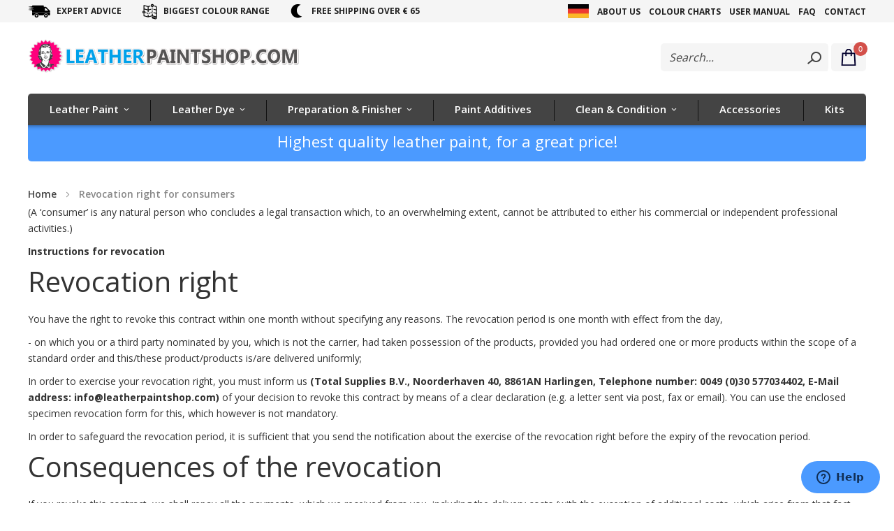

--- FILE ---
content_type: text/html; charset=UTF-8
request_url: https://www.leatherpaintshop.com/revocation-right-for-consumers
body_size: 16369
content:
<!doctype html>
<html lang="en">
    <head >
        <script>
    var BASE_URL = 'https://www.leatherpaintshop.com/';
    var require = {
        "baseUrl": "https://www.leatherpaintshop.com/static/version1741962579/frontend/Infortis/ultimo/en_US"
    };
</script>
<script>
    var dynamicConfigurableProductEnable = "1";
</script>        <meta charset="utf-8"/>
<meta name="robots" content="INDEX,FOLLOW"/>
<meta name="title" content="Revocation right for consumers"/>
<meta name="viewport" content="width=device-width, initial-scale=1, maximum-scale=1.0"/>
<meta name="format-detection" content="telephone=no"/>
<title>Revocation right for consumers</title>
<link  rel="stylesheet" type="text/css"  media="all" href="https://www.leatherpaintshop.com/static/version1741962579/_cache/merged/5227d8fb5c542831acdbf6a0f327889e.css" />
<link  rel="stylesheet" type="text/css"  media="screen and (min-width: 768px)" href="https://www.leatherpaintshop.com/static/version1741962579/frontend/Infortis/ultimo/en_US/css/styles-l.css" />
<link  rel="stylesheet" type="text/css"  media="print" href="https://www.leatherpaintshop.com/static/version1741962579/frontend/Infortis/ultimo/en_US/css/print.css" />
<script  type="text/javascript"  src="https://www.leatherpaintshop.com/static/version1741962579/frontend/Infortis/ultimo/en_US/requirejs/require.js"></script>
<script  type="text/javascript"  src="https://www.leatherpaintshop.com/static/version1741962579/frontend/Infortis/ultimo/en_US/mage/requirejs/mixins.js"></script>
<script  type="text/javascript"  src="https://www.leatherpaintshop.com/static/version1741962579/frontend/Infortis/ultimo/en_US/requirejs-config.js"></script>
<script  type="text/javascript"  src="https://www.leatherpaintshop.com/static/version1741962579/frontend/Infortis/ultimo/en_US/mage/polyfill.js"></script>
<link  rel="canonical" href="https://www.leatherpaintshop.com/revocation-right-for-consumers" />
<link  rel="alternate" hreflang="it" href="https://www.verniceperpelle.it/istruzioni-sul-recesso" />
<link  rel="alternate" hreflang="en" href="https://www.leatherpaintshop.com/revocation-right-for-consumers" />
<link  rel="alternate" hreflang="fr" href="https://www.peinturepourcuir.fr/revocation-right-for-consumers" />
<link  rel="icon" type="image/x-icon" href="https://www.leatherpaintshop.com/media/favicon/default/favicon.ico" />
<link  rel="shortcut icon" type="image/x-icon" href="https://www.leatherpaintshop.com/media/favicon/default/favicon.ico" />
<!-- Global site tag (gtag.js) - Google Ads: 581582499 --> <script async src="https://www.googletagmanager.com/gtag/js?id=AW-581582499"></script> <script> window.dataLayer = window.dataLayer || []; function gtag(){dataLayer.push(arguments);} gtag('js', new Date()); gtag('config', 'AW-581582499'); </script>
<link  rel="stylesheet" type="text/css"  media="all" href="/custom-leerverfs-17-06-2025.css" />

<!-- Start of angelusbrandeu Zendesk Widget script -->
<script id="ze-snippet" src="https://static.zdassets.com/ekr/snippet.js?key=fea75fc7-3df7-4e12-a187-52b3c6c6d06d"> </script>
<!-- End of angelusbrandeu Zendesk Widget script -->        <!-- BEGIN GOOGLE ANALYTICS CODE -->
<script type="text/x-magento-init">
{
    "*": {
        "Magento_GoogleAnalytics/js/google-analytics": {
            "isCookieRestrictionModeEnabled": 0,
            "currentWebsite": 7,
            "cookieName": "user_allowed_save_cookie",
            "ordersTrackingData": [],
            "pageTrackingData": {"optPageUrl":"","isAnonymizedIpActive":false,"accountId":"UA-113010064-1"}        }
    }
}
</script>
<!-- END GOOGLE ANALYTICS CODE -->
<link rel="stylesheet" type="text/css" media="all" href="https://maxcdn.bootstrapcdn.com/font-awesome/latest/css/font-awesome.min.css"/><link rel="stylesheet" type="text/css" media="all" href="https://www.leatherpaintshop.com/asset/dynamic/assets/m/iult/f/cfg.css/" />
    <link href="//fonts.googleapis.com/css?family=Bitter|Open+Sans:300,400,600,700" rel="stylesheet" type="text/css" />
    </head>
    <body data-container="body" data-mage-init='{"loaderAjax": {}, "loader": { "icon": "https://www.leatherpaintshop.com/static/version1741962579/frontend/Infortis/ultimo/en_US/images/loader-2.gif"}}' class="cms-revocation-right-for-consumers cms-page-view page-layout-1column">
        
<script>
    require.config({
        map: {
            '*': {
                wysiwygAdapter: 'mage/adminhtml/wysiwyg/tiny_mce/tinymce4Adapter'
            }
        }
    });
</script>
    <script>
        require.config({
            deps: [
                'jquery',
                'mage/translate',
                'jquery/jquery-storageapi'
            ],
            callback: function ($) {
                'use strict';

                var dependencies = [],
                    versionObj;

                $.initNamespaceStorage('mage-translation-storage');
                $.initNamespaceStorage('mage-translation-file-version');
                versionObj = $.localStorage.get('mage-translation-file-version');

                
                if (versionObj.version !== 'f3627b2fd852be40d96027251a73b6ff977762c8') {
                    dependencies.push(
                        'text!js-translation.json'
                    );

                }

                require.config({
                    deps: dependencies,
                    callback: function (string) {
                        if (typeof string === 'string') {
                            $.mage.translate.add(JSON.parse(string));
                            $.localStorage.set('mage-translation-storage', string);
                            $.localStorage.set(
                                'mage-translation-file-version',
                                {
                                    version: 'f3627b2fd852be40d96027251a73b6ff977762c8'
                                }
                            );
                        } else {
                            $.mage.translate.add($.localStorage.get('mage-translation-storage'));
                        }
                    }
                });
            }
        });
    </script>

<script type="text/x-magento-init">
    {
        "*": {
            "mage/cookies": {
                "expires": null,
                "path": "/",
                "domain": ".www.leatherpaintshop.com",
                "secure": false,
                "lifetime": "3600"
            }
        }
    }
</script>
    <noscript>
        <div class="message global noscript">
            <div class="content">
                <p>
                    <strong>JavaScript seems to be disabled in your browser.</strong>
                    <span>For the best experience on our site, be sure to turn on Javascript in your browser.</span>
                </p>
            </div>
        </div>
    </noscript>
<div class="page-wrapper"><div id="header-container" class="header-container header-mobile page-header"  >
<div id="top" class="header-container2">
<div class="header-container3">

        <!-- Part of the header displayed only in mobile mode -->
    <div class="header-m-container">

        <div class="header-m-top-container">
            <div class="header-m-top header container clearer">
                <div class="inner-container">

                    
                                                                                        
                </div> <!-- end: inner-container -->
            </div> <!-- end: header-m-top -->
        </div> <!-- end: header-m-top-container -->

        <div class="header-m-primary-container">
            <div class="header-m-primary header container">
                <div class="inner-container">

                    
                    <!-- Mobile logo -->
                    <div class="logo-wrapper--mobile">
                        <a class="logo" href="https://www.leatherpaintshop.com/" title="Leatherpaintshop.com">
    <strong>Leatherpaintshop.com</strong>
    <img src="https://www.leatherpaintshop.com/media/logo/stores/10/logo-leatherpaintshopcom.png"
         alt="Leatherpaintshop.com"
    />
</a>
                    </div>
                    <div class="clearer after-mobile-logo"></div>

                    <!-- Skip links -->
                    <div id="skip-links" class="skip-links-wrapper skip-links--3">

                                                    <div data-skiptarget="#header-nav" class="skip-link skip-nav">
                                <span class="icon ic ic-menu"></span>
                                <span class="label">Menu</span>
                            </div>
                        
                                                    <div data-skiptarget="#header-search" class="skip-link skip-search">
                                <span class="icon ic ic-search"></span>
                                <span class="label">Search</span>
                            </div>
                        
                        
                        
                        
                                                                            <div id="mini-cart-marker-mobile"></div>
                            <div data-block="minicart" class="minicart-wrapper mini-cart filled-heading" id="minicart">         <div data-skiptarget="#header-cart" class="mini-cart-heading dropdown-heading skip-link skip-cart action showcart counter-over-" data-bind="scope: 'minicart_content'">
<button class="cart-link" onclick="window.location='/checkout/cart';"></button>
        <span class="inner-heading">
            <span class="counter qty empty ic ic-char ib ib-size-s ib-rounded"
                  data-bind="css: { empty: !!getCartParam('summary_count') == false }, blockLoader: isLoading">
                <span class="counter-number"><!-- ko text: getCartParam('summary_count') --><!-- /ko --></span>
                <span class="counter-label">
                <!-- ko if: getCartParam('summary_count') -->
                    <!-- ko text: getCartParam('summary_count') --><!-- /ko -->
                    <!-- ko i18n: 'items' --><!-- /ko -->
                <!-- /ko -->
                </span>
            </span>
            <span class="label"></span>
        </span>
    </div>
            <div id="header-cart" class="mini-cart-content dropdown-content skip-content skip-content--style block-cart block block-minicart empty"
            data-role="dropdownDialog"
            data-mage-init='{"dropdownDialog":{
                "triggerEvent": "hover",
                "appendTo": "[data-block=minicart]",
                "triggerTarget": ".showcart",
                "timeout": "200",
                "closeOnMouseLeave": true,
                "closeOnEscape": true,
                "parentClass": "active open",
                "buttons": []}}'>
            <div id="minicart-content-wrapper" data-bind="scope: 'minicart_content'">
                <!-- ko template: getTemplate() --><!-- /ko -->
            </div>
                    </div>
        <script>
        window.checkout = {"shoppingCartUrl":"https:\/\/www.leatherpaintshop.com\/checkout\/cart\/","checkoutUrl":"https:\/\/www.leatherpaintshop.com\/onestepcheckout\/","updateItemQtyUrl":"https:\/\/www.leatherpaintshop.com\/checkout\/sidebar\/updateItemQty\/","removeItemUrl":"https:\/\/www.leatherpaintshop.com\/checkout\/sidebar\/removeItem\/","imageTemplate":"Magento_Catalog\/product\/image_with_borders","baseUrl":"https:\/\/www.leatherpaintshop.com\/","minicartMaxItemsVisible":3,"websiteId":"7","maxItemsToDisplay":10,"storeId":"10","customerLoginUrl":"https:\/\/www.leatherpaintshop.com\/customer\/account\/login\/","isRedirectRequired":false,"autocomplete":"off","captcha":{"user_login":{"isCaseSensitive":false,"imageHeight":50,"imageSrc":"","refreshUrl":"https:\/\/www.leatherpaintshop.com\/captcha\/refresh\/","isRequired":false,"timestamp":1768947462}}};
    </script>
    <script type="text/x-magento-init">
    {
        "[data-block='minicart']": {
            "Magento_Ui/js/core/app": {"components":{"minicart_content":{"children":{"subtotal.container":{"children":{"subtotal":{"children":{"subtotal.totals":{"config":{"display_cart_subtotal_incl_tax":1,"display_cart_subtotal_excl_tax":0,"template":"Magento_Tax\/checkout\/minicart\/subtotal\/totals"},"children":{"subtotal.totals.msrp":{"component":"Magento_Msrp\/js\/view\/checkout\/minicart\/subtotal\/totals","config":{"displayArea":"minicart-subtotal-hidden","template":"Magento_Msrp\/checkout\/minicart\/subtotal\/totals"}}},"component":"Magento_Tax\/js\/view\/checkout\/minicart\/subtotal\/totals"}},"component":"uiComponent","config":{"template":"Magento_Checkout\/minicart\/subtotal"}}},"component":"uiComponent","config":{"displayArea":"subtotalContainer"}},"item.renderer":{"component":"uiComponent","config":{"displayArea":"defaultRenderer","template":"Magento_Checkout\/minicart\/item\/default"},"children":{"item.image":{"component":"Magento_Catalog\/js\/view\/image","config":{"template":"Magento_Catalog\/product\/image","displayArea":"itemImage"}},"checkout.cart.item.price.sidebar":{"component":"uiComponent","config":{"template":"Magento_Checkout\/minicart\/item\/price","displayArea":"priceSidebar"}}}},"extra_info":{"component":"uiComponent","config":{"displayArea":"extraInfo"}},"promotion":{"component":"uiComponent","config":{"displayArea":"promotion"}}},"config":{"itemRenderer":{"default":"defaultRenderer","simple":"defaultRenderer","virtual":"defaultRenderer"},"template":"Magento_Checkout\/minicart\/content"},"component":"Magento_Checkout\/js\/view\/minicart"}},"types":[]}        },
        "*": {
            "Magento_Ui/js/block-loader": "https://www.leatherpaintshop.com/static/version1741962579/frontend/Infortis/ultimo/en_US/images/loader-1.gif"
        }
    }
    </script>
    <script type="text/javascript">
        //<![CDATA[
        requirejs(['jquery'], function(jQuery) {
            jQuery(function($) {
                // If header is in mobile mode, remove "display: block". See #10.
                $(document).on('dropdowndialogcreate', function(event) {
                    if ($('#header-container').hasClass('header-mobile'))
                    {
                        $('#header-cart').css('display', '');
                    }
                });
                $(document).on('dropdowndialogbeforeclose', function(event) {
                    $('#header-cart').data('mage-dropdownDialog').opener = $(document.body); // See #5
                });
            });
        }); //end: requirejs
        //]]>
    </script>
</div>
                        
                                                    <div id="header-nav" class="skip-content skip-content--style">
                                <div id="nav-marker-mobile"></div>
                            </div>

                                                    <div id="search-marker-mobile"></div>
                            <div id="header-search" class="skip-content skip-content--style">
<div id="block-search" class="block block-search search-wrapper">     <div class="block block-title"><strong>Search</strong></div>
    <div class="block block-content">
        <form class="form minisearch" id="search_mini_form" action="https://www.leatherpaintshop.com/catalogsearch/result/" method="get">
            <div class="field search">
                                <div class="control">
                    <input id="search"
                           data-mage-init='{"quickSearch":{
                                "formSelector":"#search_mini_form",
                                "url":"https://www.leatherpaintshop.com/search/ajax/suggest/",
                                "destinationSelector":"#search_autocomplete"}
                           }'
                           type="text"
                           name="q"
                           value=""
                           placeholder="Search..."
                           class="input-text"
                           maxlength="128"
                           role="combobox"
                           aria-haspopup="false"
                           aria-autocomplete="both"
                           autocomplete="off"/>
                    <div id="search_autocomplete" class="search-autocomplete"></div>
                                    </div>
            </div>
            <div class="actions">
                <button id="action-search" type="submit"
                        title="Zoeken..."
                        class="action search">
                </button>
            </div>
        </form>
    </div>
</div> <!-- end: block-search -->
</div>
                        
                        
                        
                            <div class="skip-links-clearer clearer"></div>

                    </div> <!-- end: skip-links-wrapper -->

                </div> <!-- end: inner-container -->
            </div> <!-- end: header-m-primary -->
        </div> <!-- end: header-m-primary-container -->

    </div> <!-- end: header-m-container -->
    
    <!-- Part of the header displayed only in regular mode -->
	    <div class="header-top-container">
        <div class="header-top header container clearer">
            <div class="inner-container">
			<div class="header-info">
			 <div class="left-column">
			 <div class="header-regular item-left"><div class="header-usp">
<ul>
<li class="levering">Expert Advice</li>
<li class="track">Biggest Colour Range</li>
<li class="avond">Free shipping over € 65</li>
</ul>
</div></div>
			</div>
			<div class="right-column">
			<div class="header-regular item-right header-links"><div class="header-links">
<ul>
<li><a href="/contact">Contact</a></li>
<li><a href="/faq">FAQ</a></li>
<li><a href="/user-manual">User Manual</a></li>
<li><a href="/colour-charts">Colour Charts</a></li>
<li><a href="/about-us">About Us</a></li>
<li><a href="https://www.lederfarbekaufen.de/"><span class="english-lang"><img src="https://www.leatherpaintshop.com/media/wysiwyg/de-flag.jpg" alt="German language" /></span></a></li>
</ul>
</div></div>
			</div>
		   </div>
                <a class="action skip contentarea" href="#contentarea"><span>Skip to Content</span></a>

                                
                <div class="left-column">

                    
                    
                    
                                            <div class="item item-left">
                            <div class="item link compare" data-bind="scope: 'compareProducts'" data-role="compare-products-link">
    <a class="action compare no-display" title="Compare Products"
       data-bind="attr: {'href': compareProducts().listUrl}, css: {'no-display': !compareProducts().count}"
    >
        Compare Products        <span class="counter qty" data-bind="text: compareProducts().countCaption"></span>
    </a>
</div>
<script type="text/x-magento-init">
{"[data-role=compare-products-link]": {"Magento_Ui/js/core/app": {"components":{"compareProducts":{"component":"Magento_Catalog\/js\/view\/compare-products"}}}}}
</script>
                        </div>
                    
                </div> <!-- end: left column -->

                <div class="right-column">

                    
                    
                    
                </div> <!-- end: right column -->

            </div> <!-- end: inner-container -->
        </div> <!-- end: header-top -->
    </div> <!-- end: header-top-container -->

    <div class="header-primary-container">
        <div class="header-primary header container">
            <div class="inner-container">

                                
                                <div class="hp-blocks-holder">

                                            <!-- Left column -->
                        <div class="hp-block left-column grid12-4">
                                                                                                                            <div class="item"><div class="logo-wrapper logo-wrapper--regular">        <a class="logo" href="https://www.leatherpaintshop.com/" title="Leatherpaintshop.com">
            <strong>Leatherpaintshop.com</strong>
            <img src="https://www.leatherpaintshop.com/media/logo/stores/10/logo-leatherpaintshopcom.png"
                 alt="Leatherpaintshop.com"
                 width="388"                 height="60"            />
        </a>
</div></div>
                                                                                    </div> <!-- end: left column -->
                    
                                            <!-- Central column -->
                        <div class="hp-block central-column grid12-4">
                                                                                </div> <!-- end: central column -->
                    
                                            <!-- Right column -->
                        <div class="hp-block right-column grid12-4">
						<div class="vlag"></div>
                                                                                                                            <div class="item"><div id="search-marker-regular"></div></div>
                                                                    <div class="item"><div id="user-menu-wrapper-regular">
    <div id="user-menu" class="user-menu">

        
        
                    <div id="mini-cart-marker-regular"></div>        
        
                
        
        
        
                
        
                    <div id="account-links-marker-regular"></div>        
        
        
    </div> <!-- end: user-menu -->
</div>
</div>
                                                                                    </div> <!-- end: right column -->
                                        
                </div> <!-- end: hp-blocks-holder -->

            </div> <!-- end: inner-container -->
        </div> <!-- end: header-primary -->
</div> <!-- end: header-primary-container -->

            
    <div class="nav-container skip-content sticky-container">
        <div class="nav container clearer">
            <div class="inner-container"><div class="navi-wrapper">

        <ul class="nav-holders-wrapper right-column">
        <li id="nav-holder1" class="nav-item level0 level-top nav-holder"></li>
        <li id="nav-holder2" class="nav-item level0 level-top nav-holder"></li>
        <li id="nav-holder3" class="nav-item level0 level-top nav-holder"></li>
    </ul>

            
        <div id="mobnav-trigger" class="mobnav-trigger menu-trigger">
            <div class="menu-trigger-inner">
                <span class="trigger-icon"><span class="line"></span><span class="line"></span><span class="line"></span></span>
                <span class="label">Menu</span>
            </div>
        </div>

    
        
            
        <div id="nav-marker-regular"></div>
    <nav id="mainmenu" class="navi nav-regular opt-fx-fade-inout opt-sb0 opt-sob opt-hide480 with-bullets">
        <ul>

                        
            
                        
                                        <li class="nav-item level0 nav-1 level-top first nav-item--parent classic nav-item--only-subcategories parent"><a href="https://www.leatherpaintshop.com/leather-paint" class="level-top"><span>Leather Paint</span><span class="caret"></span></a><span class="opener"></span><ul class="level0 nav-submenu nav-panel--dropdown nav-panel"><li class="nav-item level1 nav-1-1 first classic"><a href="https://www.leatherpaintshop.com/leather-paint/angelus-standard"><span>Angelus Standard</span></a></li><li class="nav-item level1 nav-1-2 classic"><a href="https://www.leatherpaintshop.com/leather-paint/angelus-metallic"><span>Angelus Metallic</span></a></li><li class="nav-item level1 nav-1-3 classic"><a href="https://www.leatherpaintshop.com/leather-paint/angelus-neon"><span>Angelus Neon</span></a></li><li class="nav-item level1 nav-1-4 classic"><a href="https://www.leatherpaintshop.com/leather-paint/angelus-pearlescent"><span>Angelus Pearlescent</span></a></li><li class="nav-item level1 nav-1-5 classic"><a href="https://www.leatherpaintshop.com/leather-paint/angelus-collector-edition"><span>Angelus Collector Edition</span></a></li><li class="nav-item level1 nav-1-6 classic"><a href="https://www.leatherpaintshop.com/leather-paint/angelus-glitterlites"><span>Angelus Glitterlites</span></a></li><li class="nav-item level1 nav-1-7 last classic"><a href="https://www.leatherpaintshop.com/catalog/category/view/s/angelus-glow-in-the-dark/id/163/"><span>Angelus Glow In The Dark</span></a></li></ul></li><li class="nav-item level0 nav-2 level-top nav-item--parent classic nav-item--only-subcategories parent"><a href="https://www.leatherpaintshop.com/leather-dye" class="level-top"><span>Leather Dye</span><span class="caret"></span></a><span class="opener"></span><ul class="level0 nav-submenu nav-panel--dropdown nav-panel"><li class="nav-item level1 nav-2-1 first classic"><a href="https://www.leatherpaintshop.com/leather-dye/leather-dye"><span>Leather Dye</span></a></li><li class="nav-item level1 nav-2-2 classic"><a href="https://www.leatherpaintshop.com/leather-dye/suede-dye"><span>Suède Dye</span></a></li><li class="nav-item level1 nav-2-3 last classic"><a href="https://www.leatherpaintshop.com/tinture-angelus/low-voc-leather-dye"><span>Low VOC Leather Dye</span></a></li></ul></li><li class="nav-item level0 nav-3 level-top nav-item--parent classic nav-item--only-subcategories parent"><a href="https://www.leatherpaintshop.com/preparation-finisher" class="level-top"><span>Preparation &amp; Finisher</span><span class="caret"></span></a><span class="opener"></span><ul class="level0 nav-submenu nav-panel--dropdown nav-panel"><li class="nav-item level1 nav-3-1 first classic"><a href="https://www.leatherpaintshop.com/preparation-finisher/preparation"><span>Preparation</span></a></li><li class="nav-item level1 nav-3-2 last classic"><a href="https://www.leatherpaintshop.com/preparation-finisher/finisher"><span>Finisher</span></a></li></ul></li><li class="nav-item level0 nav-4 level-top classic"><a href="https://www.leatherpaintshop.com/paint-additives" class="level-top"><span>Paint Additives</span></a></li><li class="nav-item level0 nav-5 level-top nav-item--parent classic nav-item--only-subcategories parent"><a href="https://www.leatherpaintshop.com/clean-condition" class="level-top"><span>Clean &amp; Condition</span><span class="caret"></span></a><span class="opener"></span><ul class="level0 nav-submenu nav-panel--dropdown nav-panel"><li class="nav-item level1 nav-5-1 first classic"><a href="https://www.leatherpaintshop.com/clean-condition/cleaning"><span>Cleaning</span></a></li><li class="nav-item level1 nav-5-2 classic"><a href="https://www.leatherpaintshop.com/clean-condition/condition"><span>Condition</span></a></li><li class="nav-item level1 nav-5-3 classic"><a href="https://www.leatherpaintshop.com/clean-condition/shoe-polish"><span>Shoe Polish</span></a></li><li class="nav-item level1 nav-5-4 last classic"><a href="https://www.leatherpaintshop.com/clean-condition/heel-sole"><span>Heel &amp; Sole</span></a></li></ul></li><li class="nav-item level0 nav-6 level-top classic"><a href="https://www.leatherpaintshop.com/accessories" class="level-top"><span>Accessories</span></a></li><li class="nav-item level0 nav-7 level-top last classic"><a href="https://www.leatherpaintshop.com/kits" class="level-top"><span>Kits</span></a></li>                    
                                    
                                                                
        </ul>
    </nav>

    <div class="nav-border-bottom"></div>

</div> <!-- end: navi-wrapper -->
<script type="text/javascript">
//<![CDATA[

requirejs(['jquery', 'ultramegamenu'], function(jQuery, ultramegamenu) {

    var topMenuContainer = jQuery('#mainmenu');
    var topMenuSettings = {
        mobileMenuThreshold: 992        , isVerticalLayout: false        , mobnavTriggerSelector: '#mobnav-trigger'
        , vertnavTriggerSelector: '#vertnav-trigger'
        , mode: 0                , initVerticalMenuCollapsed: true        , outermostContainer: jQuery('.hp-blocks-holder')        , fullWidthDdContainer: jQuery('.hp-blocks-holder')    };
    var theTopMenu = topMenuContainer.ultramegamenu(topMenuSettings).data("infortis-ultramegamenu");
    theTopMenu.enableDropdowns();

        
        jQuery(function($) {

            var itemsList = topMenuContainer.children('ul');

            // Non-clickable links
            itemsList.on('click', '.no-click', function(e) {
                e.preventDefault();
            });

        }); //end: on document ready

        jQuery(window).on("load", function() {

            var menubar = topMenuContainer;
            var isTouchDevice = ('ontouchstart' in window) || (navigator.msMaxTouchPoints > 0);
            if (isTouchDevice)
            {
                menubar.on('click', 'a', function(e) {

                    var link = jQuery(this);
                    if (!menubar.hasClass('nav-mobile') && link.parent().hasClass('nav-item--parent'))
                    {
                        if (!link.hasClass('ready'))
                        {
                            e.preventDefault();
                            menubar.find('.ready').removeClass('ready');
                            link.parents('li').children('a').addClass('ready');
                        }
                    }

                }); //end: on click
            } //end: if isTouchDevice

        }); //end: on load

    
}); //end: requirejs

//]]>
</script>
</div>
        </div>
    </div>      <div class="nav container clearer"><div class="inner-container"><div class="banner-menu">
<div class="lv_bm">
Highest quality leather paint, for a great price!
 </div>
</div></div></div>

</div> <!-- end: header-container3 -->
</div> <!-- end: header-container2 -->
</div> <!-- end: header-container -->
 
<script type="text/javascript">
//<![CDATA[

requirejs(['jquery', 'smartheader', 'stickyheader', 'dropdownDialog'], function(jQuery, smartheader, stickyheader, dropdownDialog) {

    var theHeaderContainer = jQuery('#header-container');

        
        //alert('header tpl, before smartheader');

        theHeaderContainer.smartheader();

    
    jQuery(function($) {

        //console.log('header tpl, on(ready), ater smartheader');
        //alert('header tpl, on(ready), ater smartheader');

        
            // Skip Links
            var skipContents = $('.skip-content');
            var skipLinks = $('.skip-link');

            skipLinks.on('click', function (event) {

                // In case skip link is "a" tag
                event.preventDefault();

                var self = $(this);
                var target = self.data('skiptarget');

                // Get target element
                var elem = $(target);

                // Check if stub is open
                var isSkipContentOpen = elem.hasClass('skip-active') ? 1 : 0;

                // Hide all stubs
                skipLinks.removeClass('skip-active');
                skipContents.removeClass('skip-active');

                // Toggle stubs
                if (isSkipContentOpen) {
                    self.removeClass('skip-active');
                } else {
                    self.addClass('skip-active');
                    elem.addClass('skip-active');
                }
            });

        
        
    }); //end: on document ready

}); //end: requirejs

//]]>
</script>
<div class="main-container"><div class="main container"><div class="inner-container"><div class="breadcrumbs">
    <ul class="items">
                    <li class="item home">
                            <a href="https://www.leatherpaintshop.com/" title="Go to Home Page">Home</a>
                        </li>
                    <li class="item cms_page">
                            <strong>Revocation right for consumers</strong>
                        </li>
            </ul>
</div>
<main id="maincontent" class="page-main"><a id="contentarea" tabindex="-1"></a>
<div class="page messages"><div data-placeholder="messages"></div>
<div data-bind="scope: 'messages'">
    <!-- ko if: cookieMessages && cookieMessages.length > 0 -->
    <div role="alert" data-bind="foreach: { data: cookieMessages, as: 'message' }" class="messages">
        <div data-bind="attr: {
            class: 'message-' + message.type + ' ' + message.type + ' message',
            'data-ui-id': 'message-' + message.type
        }">
            <div data-bind="html: message.text"></div>
        </div>
    </div>
    <!-- /ko -->
    <!-- ko if: messages().messages && messages().messages.length > 0 -->
    <div role="alert" data-bind="foreach: { data: messages().messages, as: 'message' }" class="messages">
        <div data-bind="attr: {
            class: 'message-' + message.type + ' ' + message.type + ' message',
            'data-ui-id': 'message-' + message.type
        }">
            <div data-bind="html: message.text"></div>
        </div>
    </div>
    <!-- /ko -->
</div>
<script type="text/x-magento-init">
    {
        "*": {
            "Magento_Ui/js/core/app": {
                "components": {
                        "messages": {
                            "component": "Magento_Theme/js/view/messages"
                        }
                    }
                }
            }
    }
</script>
</div><div class="columns"><div class="column main"><input name="form_key" type="hidden" value="KGkzuXtOxcNnCvLW" /><div id="authenticationPopup" data-bind="scope:'authenticationPopup'" style="display: none;">
    <script>
        window.authenticationPopup = {"autocomplete":"off","customerRegisterUrl":"https:\/\/www.leatherpaintshop.com\/customer\/account\/create\/","customerForgotPasswordUrl":"https:\/\/www.leatherpaintshop.com\/customer\/account\/forgotpassword\/","baseUrl":"https:\/\/www.leatherpaintshop.com\/"};
    </script>
    <!-- ko template: getTemplate() --><!-- /ko -->
    <script type="text/x-magento-init">
        {
            "#authenticationPopup": {
                "Magento_Ui/js/core/app": {"components":{"authenticationPopup":{"component":"Magento_Customer\/js\/view\/authentication-popup","children":{"messages":{"component":"Magento_Ui\/js\/view\/messages","displayArea":"messages"},"captcha":{"component":"Magento_Captcha\/js\/view\/checkout\/loginCaptcha","displayArea":"additional-login-form-fields","formId":"user_login","configSource":"checkout"},"msp_recaptcha":{"component":"MSP_ReCaptcha\/js\/reCaptcha","displayArea":"additional-login-form-fields","configSource":"checkoutConfig","reCaptchaId":"msp-recaptcha-popup-login","zone":"login","badge":"inline","settings":{"siteKey":"6LeBOM4aAAAAAK9F2aK3yYOsNZ3gAmiQijNn3Wh2","size":"normal","badge":null,"theme":"light","lang":null,"enabled":{"login":false,"create":true,"forgot":false,"contact":false,"review":false,"newsletter":false,"paypal":false,"outofstock":false}}},"amazon-button":{"component":"Amazon_Login\/js\/view\/login-button-wrapper","sortOrder":"0","displayArea":"additional-login-form-fields","config":{"tooltip":"Securely login to our website using your existing Amazon details."}}}}}}            },
            "*": {
                "Magento_Ui/js/block-loader": "https\u003A\u002F\u002Fwww.leatherpaintshop.com\u002Fstatic\u002Fversion1741962579\u002Ffrontend\u002FInfortis\u002Fultimo\u002Fen_US\u002Fimages\u002Floader\u002D1.gif"
            }
        }
    </script>
</div>
<script type="text/x-magento-init">
{"*":{"Magento_Customer\/js\/section-config":{"sections":{"stores\/store\/switch":"*","directory\/currency\/switch":"*","*":["messages"],"customer\/account\/logout":["recently_viewed_product","recently_compared_product"],"customer\/account\/loginpost":"*","customer\/account\/createpost":"*","customer\/account\/editpost":"*","customer\/ajax\/login":["checkout-data","cart","captcha"],"catalog\/product_compare\/add":["compare-products","wp_ga4"],"catalog\/product_compare\/remove":["compare-products"],"catalog\/product_compare\/clear":["compare-products"],"sales\/guest\/reorder":["cart"],"sales\/order\/reorder":["cart"],"checkout\/cart\/add":["cart","wp_ga4"],"checkout\/cart\/delete":["cart","wp_ga4"],"checkout\/cart\/updatepost":["cart","wp_ga4"],"checkout\/cart\/updateitemoptions":["cart","wp_ga4"],"checkout\/cart\/couponpost":["cart"],"checkout\/cart\/estimatepost":["cart"],"checkout\/cart\/estimateupdatepost":["cart"],"checkout\/onepage\/saveorder":["cart","checkout-data","last-ordered-items","checkout-fields"],"checkout\/sidebar\/removeitem":["cart","wp_ga4"],"checkout\/sidebar\/updateitemqty":["cart","wp_ga4"],"rest\/*\/v1\/carts\/*\/payment-information":["cart","checkout-data","last-ordered-items","instant-purchase","mpdt-data","osc-data","wp_ga4"],"rest\/*\/v1\/guest-carts\/*\/payment-information":["cart","mpdt-data","osc-data","wp_ga4"],"rest\/*\/v1\/guest-carts\/*\/selected-payment-method":["cart","checkout-data","osc-data"],"rest\/*\/v1\/carts\/*\/selected-payment-method":["cart","checkout-data","instant-purchase","osc-data"],"authorizenet\/directpost_payment\/place":["cart","checkout-data"],"customer\/address\/*":["instant-purchase"],"customer\/account\/*":["instant-purchase"],"vault\/cards\/deleteaction":["instant-purchase"],"multishipping\/checkout\/overviewpost":["cart"],"paypal\/express\/placeorder":["cart","checkout-data"],"paypal\/payflowexpress\/placeorder":["cart","checkout-data"],"paypal\/express\/onauthorization":["cart","checkout-data"],"persistent\/index\/unsetcookie":["persistent"],"review\/product\/post":["review"],"braintree\/paypal\/placeorder":["cart","checkout-data"],"wishlist\/index\/add":["wishlist","wp_ga4"],"wishlist\/index\/remove":["wishlist"],"wishlist\/index\/updateitemoptions":["wishlist"],"wishlist\/index\/update":["wishlist"],"wishlist\/index\/cart":["wishlist","cart","wp_ga4"],"wishlist\/index\/fromcart":["wishlist","cart"],"wishlist\/index\/allcart":["wishlist","cart","wp_ga4"],"wishlist\/shared\/allcart":["wishlist","cart"],"wishlist\/shared\/cart":["cart"],"ammostviewed\/cart\/add":["cart","messages"],"rest\/*\/v1\/carts\/*\/update-item":["cart","checkout-data"],"rest\/*\/v1\/guest-carts\/*\/update-item":["cart","checkout-data"],"rest\/*\/v1\/guest-carts\/*\/remove-item":["cart","checkout-data"],"rest\/*\/v1\/carts\/*\/remove-item":["cart","checkout-data"],"rest\/*\/v1\/guest-carts\/*\/set-payment-information":["cart"],"rest\/*\/v1\/carts\/*\/set-payment-information":["cart"],"checkout\/cart\/configure":["wp_ga4"],"rest\/*\/v1\/guest-carts\/*\/shipping-information":["wp_ga4"],"rest\/*\/v1\/carts\/*\/shipping-information":["wp_ga4"]},"clientSideSections":["checkout-data","cart-data","mpdt-data","osc-data"],"baseUrls":["https:\/\/www.leatherpaintshop.com\/"]}}}</script>
<script type="text/x-magento-init">
{"*":{"Magento_Customer\/js\/customer-data":{"sectionLoadUrl":"https:\/\/www.leatherpaintshop.com\/customer\/section\/load\/","expirableSectionLifetime":60,"expirableSectionNames":["cart","persistent"],"cookieLifeTime":"3600","updateSessionUrl":"https:\/\/www.leatherpaintshop.com\/customer\/account\/updateSession\/"}}}</script>
<script type="text/x-magento-init">
{"*":{"Magento_Customer\/js\/invalidation-processor":{"invalidationRules":{"website-rule":{"Magento_Customer\/js\/invalidation-rules\/website-rule":{"scopeConfig":{"websiteId":7}}}}}}}</script>
<script type="text/x-magento-init">
    {
        "body": {
            "pageCache": {"url":"https:\/\/www.leatherpaintshop.com\/page_cache\/block\/render\/page_id\/87\/","handles":["default","cms_page_view","cms_page_view_id_revocation-right-for-consumers"],"originalRequest":{"route":"cms","controller":"page","action":"view","uri":"\/revocation-right-for-consumers"},"versionCookieName":"private_content_version"}        }
    }
</script>

<div data-mage-init='{"Mirasvit_CacheWarmer\/js\/track":{"pageType":"cms_page_view","url":"https:\/\/www.leatherpaintshop.com\/cache_warmer\/track\/","cookieName":"mst-cache-warmer-track","cookieValue":null}}'></div>
<p>(A ‘consumer’ is any natural person who concludes a legal transaction which, to an overwhelming extent, cannot be attributed to either his commercial or independent professional activities.)</p>
<p><strong>Instructions for revocation</strong></p>
<h1>Revocation right</h1>
<p>You have the right to revoke this contract within one month without specifying any reasons. The revocation period is one month with effect from the day,</p>
<p>- on which you or a third party nominated by you, which is not the carrier, had taken possession of the products, provided you had ordered one or more products within the scope of a standard order and this/these product/products is/are delivered uniformly;</p>
<p>In order to exercise your revocation right, you must inform us <strong>(Total Supplies B.V., Noorderhaven 40, 8861AN Harlingen, Telephone number: 0049 (0)30 577034402, E-Mail address: info@leatherpaintshop.com) </strong>of your decision to revoke this contract by means of a clear declaration (e.g. a letter sent via post, fax or email). You can use the enclosed specimen revocation form for this, which however is not mandatory.</p>
<p>In order to safeguard the revocation period, it is sufficient that you send the notification about the exercise of the revocation right before the expiry of the revocation period.</p>
<h1>Consequences of the revocation</h1>
<p>If you revoke this contract, we shall repay all the payments, which we received from you, including the delivery costs (with the exception of additional costs, which arise from that fact that you selected a form of delivery other than the most reasonable standard delivery offered by us), immediately and at the latest within fourteen days from the day on which we received the notification about the revocation of this contract from you. We use the same means of payment, which you had originally used during the original transaction, for this repayment unless expressly agreed otherwise with you; you will not be charged any fees owing to this repayment.</p>
<p>We can refuse the repayment until the products are returned to us or until you have furnished evidence that you have sent the products back to us, depending on whichever is earlier.</p>
<p>You must return or transfer the products to us or Total Supplies BV c/o Frieson GmbH, Beilsteiner Straße 119H Berlin Germany immediately and, in any case, at the latest within fourteen days with effect from the day on which you inform us of the revocation of this contract. The deadline is maintained if you send the products before the expiry of the fourteen-day deadline.</p>
<p>You bear the direct costs for returning the products.</p>
<p>You must pay for any depreciation of the products only if this depreciation can be attributed to any handling with you that was not necessary for checking the condition, features and functionality of the products</p>
<h1>Criteria for exclusion or expiry</h1>
<p>The revocation right is not available for contracts</p>
<ul>
<li>for delivery of products, which are not prefabricated and for whose manufacturing an individual selection or stipulation by the consumer is important or which are clearly tailored to the personal requirements of the consumer;</li>
<li>for delivery of products, which can spoil quickly or whose use-by date would be exceeded quickly; for delivery of alcoholic drinks, whose price was agreed at the time of concluding the contract, which<br>however can be delivered 30 days after the conclusion of the contract at the earliest and whose current value depends on the fluctuations in the market, on which the entrepreneur has no influence;</li>
<li>for delivery of newspapers, periodicals or magazines with the exception of subscription contracts.</li>
</ul>
<p>The revocation right expires prematurely in case of contracts</p>
<ul>
<li>for delivery of sealed products, which are not suitable for return for reasons of health protection or hygiene if their seal has been removed after the delivery;</li>
<li>for delivery of products if they have been mixed inseparably with other goods after the delivery, owing to their condition;</li>
<li>for delivery of sound or video recording or computer software in a sealed package if the seal has been removed after the delivery.</li>
</ul>
<h1>Specimen - revocation form</h1>
<p>(If you wish to revoke the contract, please fill up this form and send it back to us.)</p>
<p>- To Total Supplies B.V., Noorderhaven 40, 8861AN Harlingen, Email address:<a href="mailto:info@leatherpaintshop.com"> info@leatherpaintshop.com </a>:</p>
<p>- I/we (*) herewith revoke the contract concluded by me/ us (*) regarding the purchase of the following products (*)/</p>
<p>the provision of the following service (*)</p>
<p>- Ordered on (*)/ received on (*)</p>
<p>- Name of the consumer(s)</p>
<p>- Address of the consumer(s)</p>
<p>- Signature of the consumer(s) (only in case of a notification on paper)</p>
<p>- Date</p>
<p>(*) Cross out the incorrect option.</p></div></div></main></div></div></div><div class="footer-container page-footer">
<div class="footer-container2">
<div class="footer-container3">

    
    
        
        
    <div class="footer-primary-container section-container">
        <div class="footer-primary footer container">
            <div class="inner-container">

                                <div class="footer-primary-top">
                    <div class="footer-primary-top-spacing inner">
                        <div class="footer content"><div
    class="field-recaptcha"
    id="msp-recaptcha-58312e2256fb5bcda606e9b5046e00ef-container"
    data-bind="scope:'msp-recaptcha-58312e2256fb5bcda606e9b5046e00ef'"
>
    <!-- ko template: getTemplate() --><!-- /ko -->
</div>

<script type="text/javascript">
    require(['jquery', 'domReady!'], function ($) {
        $('#msp-recaptcha-58312e2256fb5bcda606e9b5046e00ef-container')
            .appendTo('#newsletter-validate-detail');
    });
</script>

<script type="text/x-magento-init">
{
    "#msp-recaptcha-58312e2256fb5bcda606e9b5046e00ef-container": {
        "Magento_Ui/js/core/app": {"components":{"msp-recaptcha-58312e2256fb5bcda606e9b5046e00ef":{"component":"MSP_ReCaptcha\/js\/reCaptcha","reCaptchaId":"msp-recaptcha-58312e2256fb5bcda606e9b5046e00ef","zone":"newsletter","badge":"bottomright","settings":{"siteKey":"6LeBOM4aAAAAAK9F2aK3yYOsNZ3gAmiQijNn3Wh2","size":"invisible","badge":null,"theme":"light","lang":null,"enabled":{"login":false,"create":true,"forgot":false,"contact":false,"review":false,"newsletter":false,"paypal":false,"outofstock":false}}}}}    }
}
</script>
</div>                    </div> 
                </div> <!-- end: footer-primary-top -->
                
                                    <div class="clearfix">
                        <div class="grid12-12"><div class="std"><div class="row">
<div class="col-xs-12 col-sm-4 col-md-3 col-lg-2">
<div class="information-footer collapsible mobile-collapsible">
<div class="footer-static">
<h3><span class="com">Customer Service</span> <span class="accordion-footer visible-xs accordion-show"><span>accordion footer</span></span></h3>
<ul class="clearfix">
<li class="item"><a href="/faq" target="_self"><span class="fs1" data-icon="^">&nbsp;</span>FAQ</a></li>
<li class="item"><a href="/delivery" target="_self"><span class="fs1" data-icon="^">&nbsp;</span>Delivery</a></li>
<li class="item"><a href="/user-manual" target="_self"><span class="fs1" data-icon="^">&nbsp;</span>User Manual</a></li>
<li class="item"><a href="/videos" target="_self"><span class="fs1" data-icon="^">&nbsp;</span>Videos</a></li>
</ul>
</div>
</div>
</div>
<div class="col-xs-12 col-sm-4 col-md-3 col-lg-2">
<div class="information-footer collapsible mobile-collapsible">
<div class="footer-static">
<h3><span class="com">Account</span> <span class="accordion-footer visible-xs accordion-show"><span>accordion footer</span></span></h3>
<ul class="clearfix">
<li class="item"><a href="/customer/account" target="_self"><span class="fs1" data-icon="^">&nbsp;</span>Login</a></li>
<li class="item"><a href="/customer/account" target="_self"><span class="fs1" data-icon="^">&nbsp;</span>Account</a></li>
<li class="item"><a href="/checkout/cart" target="_self"><span class="fs1" data-icon="^">&nbsp;</span>Shopping cart</a></li>
</ul>
</div>
</div>
</div>
<div class="col-xs-12 col-sm-4 col-md-3 col-lg-2">
<div class="customer-care collapsible mobile-collapsible">
<div class="footer-static">
<h3><span class="com">Information</span> <span class="accordion-footer visible-xs accordion-show"><span>accordion footer</span></span></h3>
<ul class="clearfix">
<li class="item"><a href="/about-us" target="_self"><span class="fs1" data-icon="^">&nbsp;</span>About Us</a></li>
<li class="item"><a href="/about-angelus-leather-paint" target="_self"><span class="fs1" data-icon="^">&nbsp;</span>Angelus Leather Paint</a></li>
<li class="item"><a href="/terms-conditions" target="_self"><span class="fs1" data-icon="^">&nbsp;</span>Terms & Conditions</a></li>
<li class="item"><a href="/revocation-right-for-consumers" target="_self"><span class="fs1" data-icon="^">&nbsp;</span>Revocation</a></li>
<li class="item"><a href="/privacy-policy-cookies" target="_self"><span class="fs1" data-icon="^">&nbsp;</span>Privacy Policy & Cookies</a></li>
</ul>
</div>
</div>
</div>
<div class="col-xs-12 col-sm-4 col-md-3 col-lg-3">
<div class="contact-footer collapsible mobile-collapsible">
<div class="footer-static">
<h3><span class="com">Contact</span></h3>
<ul class="clearfix address-footer">
<li class="item"><a href="mailto:info@leatherpaintshop.com"><span class="icon_mail_alt">&nbsp;</span>info@leatherpaintshop.com</a></li>
</ul>
</div>
</div>
</div>
<div class="col-xs-12 col-sm-12 col-md-3 col-lg-3">
<div class="contact-footer collapsible mobile-collapsible">
<div class="footer-static">
<h3><span class="com">About Us</span></h3>
<p style="font-size: 0.98em;">Leatherpaintshop.com offers you a huge range of leather paints, extensive accessories for painting and dying leather, and leather and shoe care products.</p>
</div>
</div>
</div>
</div></div></div>                    </div>
                                
                            
            </div> <!-- end: inner-container -->
        </div> <!-- end: footer-primary -->
    </div>
    
    <div class="container"><div class="inner-container">
<div class="footer-logo"><img alt="" src="https://www.leatherpaintshop.com/media/wysiwyg/paypal.png" /> </div>
<style>
@media (min-width: 768px) {
    body #minimized-trustbadge-98e3dadd90eb493088abdc5597a70810 {
        left: 10px !important;
        bottom: 10px !important;
        position: fixed !important;
    }
}
</style></div></div>
    
    
    <div class="footer-bottom-container section-container">
        <div class="footer-bottom footer container">
            <div class="inner-container">
                
                                    <div class="item item-left">
                        <div class="footer-copyright"><small class="copyright">
    <span>&copy; 2021 Leatherpaintshop.com. All Rights Reserved.</span>
</small>
</div>
                    </div>
                
                
                
            </div> <!-- end: inner-container -->
        </div> <!-- end: footer-bottom -->
    </div>

        
    <a id="scroll-to-top" class="ic ic-up" href="#top"></a>

</div> <!-- end: footer-container3 -->
</div> <!-- end: footer-container2 -->
</div> <!-- end: footer-container -->
<style>
body .checkout-payment-method .payment-method-title .payment-icon {float:none;margin:0 5px 0 10px}
body.checkout-index-index .banktransfer img {width:35px;}
body .paynl .payment-method-title, body .paynl .payment-method-content {font-family:inherit}
</style>
<script type="text/x-magento-init">
        {
            "*": {
                "Magento_Ui/js/core/app": {
                    "components": {
                        "storage-manager": {
                            "component": "Magento_Catalog/js/storage-manager",
                            "appendTo": "",
                            "storagesConfiguration" :
                                         {"recently_viewed_product":{"requestConfig":{"syncUrl":"https:\/\/www.leatherpaintshop.com\/catalog\/product\/frontend_action_synchronize\/"},"lifetime":"1000","allowToSendRequest":null},"recently_compared_product":{"requestConfig":{"syncUrl":"https:\/\/www.leatherpaintshop.com\/catalog\/product\/frontend_action_synchronize\/"},"lifetime":"1000","allowToSendRequest":null},"product_data_storage":{"updateRequestConfig":{"url":"https:\/\/www.leatherpaintshop.com\/rest\/leatherpainteu\/V1\/products-render-info"},"allowToSendRequest":null}}                        }
                    }
                }
            }
        }
</script>

<script type="application/ld+json">{"@context":"http:\/\/schema.org","@type":"Organization","url":"https:\/\/www.leatherpaintshop.com\/","logo":"https:\/\/www.leatherpaintshop.com\/media\/logo\/stores\/10\/logo-leatherpaintshopcom.png","name":"Leatherpaintshop.com","email":"info@lederfarbekaufen.de","address":{"@type":"PostalAddress","addressCountry":"Netherlands"}}</script><script type="application/ld+json">{"@context":"https:\/\/schema.org","@type":"WebSite","url":"https:\/\/www.leatherpaintshop.com\/","potentialAction":{"@type":"SearchAction","target":"https:\/\/www.leatherpaintshop.com\/catalogsearch\/result?q={search_term_string}","query-input":"required name=search_term_string"}}</script><script type="application/ld+json">{"@context":"http:\/\/schema.org","@type":"BreadcrumbList","itemListElement":[{"@type":"ListItem","position":1,"item":{"@id":"https:\/\/www.leatherpaintshop.com\/","name":"Home"}},{"@type":"ListItem","position":2,"item":{"@id":"https:\/\/www.leatherpaintshop.com\/revocation-right-for-consumers","name":"Revocation right for consumers"}}]}</script><script type="text/javascript">
//<![CDATA[

requirejs(['jquery'], function(jQuery) {

        
        var gridItemsEqualHeightApplied = false;
        function setGridItemsEqualHeight()
        {
            var bottomMinSpace = 20; // Minimum space below the button at the bottom of the item
            var gridItemMaxHeight = 0;
            var gridItemMaxPaddingBottom = 0;
            var $listContainer = jQuery('.category-products-grid');
            var $listItems = $listContainer.children('ol').children();
            var centered = $listContainer.hasClass('centered');
            var $row = jQuery();

            $listItems.each(function() {

                var $item = jQuery(this);
                var $actionsBlock = $item.find('.actions');

                // Check if first item in a row
                if ($item.css("clear") == "left")
                {
                    // If row not empty, apply the max values to all items in a row
                    if ($row.length)
                    {
                        $row.css({
                            "height": gridItemMaxHeight + "px", 
                            "padding-bottom": gridItemMaxPaddingBottom + "px"
                        });

                        // Reset the row collection and reset the max values
                        $row = jQuery();
                        gridItemMaxHeight = 0;
                        gridItemMaxPaddingBottom = 0;
                    }
                }
                $row = $row.add($item);

                $item.css("height", "auto");                 gridItemMaxHeight = Math.max(gridItemMaxHeight, $item.height());

                // Use constant bottomMinSpace as bottom offset for the actions container
                $actionsBlock.css("bottom", bottomMinSpace + "px");

                // Align button to the center
                if (centered)
                {
                    var objectWidth = $actionsBlock.width();
                    var availableWidth = $item.width();
                    var space = availableWidth - objectWidth;
                    var leftOffset = ~~(space / 2);
                    $actionsBlock.css("padding-left", leftOffset + "px");                 }

                // Set bottom padding wich equals to: actions container height + bottomMinSpace
                var currentPaddingBottom = bottomMinSpace + $actionsBlock.innerHeight();
                gridItemMaxPaddingBottom = Math.max(gridItemMaxPaddingBottom, currentPaddingBottom);

                $item.css("padding-bottom", currentPaddingBottom + "px"); // TODO: possibly redundant. Padding will be applied for the entire row.

            });

            // Apply the max values to all items in the last row
            if ($row.length)
            {
                $row.css({
                    "height": gridItemMaxHeight + "px", 
                    "padding-bottom": gridItemMaxPaddingBottom + "px"
                });
            }
            
            gridItemsEqualHeightApplied = true;

        }

    


    jQuery(function($) {



        // Products grid: equal height of items
        
            $(document).on('last-swatch-found', function(e) {
                setGridItemsEqualHeight();
                $(document).off('last-swatch-found');
                e.stopPropagation();
            });

            setGridItemsEqualHeight();
            
        


                        
                        $('.category-products-grid').on('mouseenter', '.item', function() {
                $(this).find(".display-onhover").fadeIn(400, "easeOutCubic");
            }).on('mouseleave', '.item', function() {
                $(this).find(".display-onhover").stop(true).hide();
            });
        
        


                $('.items-grid, .products-list').on('mouseenter', '.product-item-img', function() {
            $(this).find(".alt-img").fadeIn(400, "easeOutCubic");
        }).on('mouseleave', '.product-item-img', function() {
            $(this).find(".alt-img").stop(true).fadeOut(400, "easeOutCubic");
        });



                $('.fade-on-hover').on('mouseenter', function() {
            $(this).animate({opacity: 0.75}, 300, 'easeInOutCubic');
        }).on('mouseleave', function() {
            $(this).stop(true).animate({opacity: 1}, 300, 'easeInOutCubic');
        });



        // Drop-down
        var ddBlockSelector = '.dropdown-block-trigger'; // '.dropdown-block';
        var ddOpenTimeout;
        var dMenuPosTimeout;
        var DD_DELAY_IN = 200;
        var DD_DELAY_OUT = 0;
        var DD_ANIMATION_IN = 0;
        var DD_ANIMATION_OUT = 0;

        $(document).on('mouseenter touchstart', ddBlockSelector, function(e) {

            var dd = $(this);
            var ddHeading = dd.children('.dropdown-heading');
            var ddContent = dd.children('.dropdown-content');

            // If dd is not opened yet (or not initialized yet)
            var isDdOpened = dd.data('ddOpened');
            if (isDdOpened === false || isDdOpened === undefined)
            {
                // Clear old position of dd menu
                ddContent.css("left", "");
                ddContent.css("right", "");

                // Show dd menu
                clearTimeout(ddOpenTimeout);
                ddOpenTimeout = setTimeout(function() {
                    
                    dd.addClass('open');

                    // Set dd open flag
                    dd.data('ddOpened', true);
                    
                }, DD_DELAY_IN);

                ddContent.stop(true, true).delay(DD_DELAY_IN).fadeIn(DD_ANIMATION_IN, "easeOutCubic");
                
                // Set new position of dd menu.
                // This code is delayed the same amount of time as dd animation.
                clearTimeout(dMenuPosTimeout);
                dMenuPosTimeout = setTimeout(function() {

                    if (ddContent.offset().left < 0)
                    {
                        var space = dd.offset().left; // Space available on the left of dd
                        ddContent.css("left", (-1)*space);
                        ddContent.css("right", "auto");
                    }
                
                }, DD_DELAY_IN);

            } // end: dd is not opened yet

        }).on('mouseleave', ddBlockSelector, function(e) {

            var dd = $(this);
            var ddContent = dd.children('.dropdown-content');

            clearTimeout(ddOpenTimeout); // Clear, to close dd on mouseleave
            ddContent.stop(true, true).delay(DD_DELAY_OUT).fadeOut(DD_ANIMATION_OUT, "easeInCubic");
            if (ddContent.is(":hidden"))
            {
                ddContent.hide();
            }
            dd.removeClass('open');

            // Clear dd open flag
            dd.data('ddOpened', false);

            // After hiding, clear the click event flag
            dd.data('ddClickIntercepted', false);

        }).on('click', ddBlockSelector, function(e) {

            var dd = $(this);
            var ddHeading = dd.children('.dropdown-heading');
            var ddContent = dd.children('.dropdown-content');

            // Only if the heading was clicked
            if ($.contains(ddHeading[0], e.target) || ddHeading.is(e.target))
            {
                // Only after the first click already happened, the second click can close the dropdown
                if (dd.data('ddClickIntercepted'))
                {
                    if (dd.hasClass('open'))
                    {
                        clearTimeout(ddOpenTimeout); // Clear, to close dd on mouseleave
                        ddContent.stop(true, true).delay(DD_DELAY_OUT).fadeOut(DD_ANIMATION_OUT, "easeInCubic");
                        if (ddContent.is(":hidden"))
                        {
                            ddContent.hide();
                        }
                        dd.removeClass('open');

                        // Clear dd open flag
                        dd.data('ddOpened', false);

                        // After hiding, clear the click event flag
                        dd.data('ddClickIntercepted', false);
                    }
                }
                else 
                {
                    // Set the click event flag
                    dd.data('ddClickIntercepted', true);
                }
            }

        });



                var windowScroll_t;
        $(window).scroll(function(){
            
            clearTimeout(windowScroll_t);
            windowScroll_t = setTimeout(function() {
                                        
                if ($(this).scrollTop() > 100)
                {
                    $('#scroll-to-top').fadeIn();
                }
                else
                {
                    $('#scroll-to-top').fadeOut();
                }
            
            }, 500);
            
        });
        
        $('#scroll-to-top').click(function(){
            $("html, body").animate({scrollTop: 0}, 600, "easeOutCubic");
            return false;
        });



                var dResize = {

            winWidth : 0
            , winHeight : 0
            , windowResizeTimeout : null

            , init : function()
            {
                dResize.winWidth = $(window).width();
                dResize.winHeight = $(window).height();
                dResize.windowResizeTimeout;

                $(window).on('resize', function(e) {
                    clearTimeout(dResize.windowResizeTimeout);
                    dResize.windowResizeTimeout = setTimeout(function() {
                        dResize.onEventResize(e);
                    }, 50);
                });
            }

            , onEventResize : function(e)
            {
                //Prevent from executing the code in IE when the window wasn't actually resized
                var winNewWidth = $(window).width();
                var winNewHeight = $(window).height();

                //Code in this condition will be executed only if window was actually resized
                if (dResize.winWidth != winNewWidth || dResize.winHeight != winNewHeight)
                {
                    //Trigger deferred resize event
                    $(window).trigger("themeResize", e);

                    //Additional code executed on deferred resize
                    dResize.onEventDeferredResize();
                }

                //Update window size variables
                dResize.winWidth = winNewWidth;
                dResize.winHeight = winNewHeight;
            }

            , onEventDeferredResize : function() //Additional code, execute after window was actually resized
            {

                //Products grid: equal height of items
                
                    setGridItemsEqualHeight();

                
            }

        }; //end: dResize

        dResize.init();



    }); //end: on document ready



    jQuery(window).on('load',function() {

                
            setGridItemsEqualHeight();

        
    }); //end: on load



}); //end: requirejs



requirejs(['jquery', 'enquire'], function(jQuery, enquire) {

    jQuery(function($) {

        // Collapsible block
        // This plugin requires a specific markup structure. The plugin expects a set of elements that it
        // will use as the toggle link. It then hides all immediately following siblings and toggles the sibling's
        // visibility when the toggle link is clicked.
        //
        // Example markup:
        // <div class="block">
        //     <div class="block-title">Trigger</div>
        //     <div class="block-content">Content that should show when </div>
        // </div>
        //
        // JS: jQuery('.block-title').toggleSingle();
        //
        // Options:
        //     destruct: defaults to false, but if true, the plugin will remove itself, display content, and remove event handlers

        jQuery.fn.toggleSingle = function (options) {

            var settings = $.extend({
                destruct: false
            }, options);

            return this.each(function () {
                if (!settings.destruct) {
                    $(this).on('click', function () {
                        $(this)
                            .next()
                            .toggleClass('no-display')
                            .parent()
                            .toggleClass('active');
                    });

                    // Hide the content
                    $this = $(this);
                    if (!$this.parent().hasClass('active'))
                    {
                        $this.next().addClass('no-display');
                    }
                }
                else
                {
                    // Remove event handler so that the toggle link can no longer be used
                    $(this).off('click');

                    // Remove all classes that were added by this plugin
                    $(this)
                        .next()
                        .removeClass('no-display')
                        .parent()
                        .removeClass('active');
                }

            });

        } // end: toggleSingle

        // Collapsible block - with delegated event
        // Modification of the standard collapsible block plugin. It has a delegated click event attached to block's container.
        // It is required for some blocks inside "additional sidebar" (currently: wishlist and compare)
        // which are created/modified dynamically by Magento's JavaScript code.

        jQuery.fn.toggleMultiBlocks = function (options) {

            var settings = $.extend({
                destruct: false,
                blockHeadingSelector: '.block-title'
            }, options);

            return this.each(function () {

                // Container of blocks
                var $sidebar = $(this);

                // All blocks inside the container
                var $blockHeadings = $sidebar.find(settings.blockHeadingSelector);

                if (!settings.destruct)
                {
                    $sidebar.on('click', settings.blockHeadingSelector, function(e) {
                        $(this)
                            .next().toggleClass('no-display')
                            .parent().toggleClass('active');
                    });

                    // Hide the content in all blocks
                    $blockHeadings.each(function () {
                        var heading = $(this);
                        if (!heading.parent().hasClass('active'))
                        {
                            heading.next().addClass('no-display');
                            // Here we may need to add that class to the next sibling
                            // if block's content consists of more elements than just one:
                            // .next().addClass('no-display')
                        }
                        else
                        {
                            heading.next().removeClass('no-display');
                        }
                    });
                }
                else
                {
                    // Remove event handler so that the toggle link can no longer be used
                    $sidebar.off('click');

                    // Remove all classes that were added by this plugin
                    $blockHeadings
                        .next().removeClass('no-display')
                        .parent().removeClass('active');
                }

            });

        } // end: toggleMultiBlocks

        var breakpointScreenM = 768; // The same value as Magento's breakpoint @screen__m

        // Blocks collapsing on smaller viewports
        enquire.register('(max-width: ' + (breakpointScreenM - 1) + 'px)', {
            setup: function () {
                this.toggleElements = $(
                    '.mobile-collapsible .block-title'
                );
                this.delayedToggleElements = $(
                    '.sidebar'
                );
            },
            match: function () {
                this.toggleElements.toggleSingle();
                this.delayedToggleElements.toggleMultiBlocks({blockHeadingSelector: '.block:not(#layered-filter-block) .block-title'});
            },
            unmatch: function () {
                this.toggleElements.toggleSingle({destruct: true});
                this.delayedToggleElements.toggleMultiBlocks({destruct: true, blockHeadingSelector: '.block:not(#layered-filter-block) .block-title'});
            }
        });

        // Blocks collapsing on all viewports.
        // For backward compatibility exclude blocks which have both classes: "collapsible" and "mobile-collapsible" 
        $('.collapsible:not(.mobile-collapsible) .block-title').toggleSingle();

    }); //end: on document ready

}); //end: requirejs



//]]>
</script>
</div>    </body>
</html>


--- FILE ---
content_type: text/css
request_url: https://www.leatherpaintshop.com/custom-leerverfs-17-06-2025.css
body_size: 14877
content:
.english-lang img {
    width: 30px;
	margin-top:4px;
}
.prijsper {
    top: -50px;
    font-size: 13px;
    color: #222;
    position: relative;
    display: block;}
.cms-index-index .prijsper {top:-9px}
body .navi .classic .nav-panel--dropdown span.opener {display:none}

.osc-place-order-wrapper.col-mp {padding:0;}
body .data-table thead tr:last-child, body #checkout-review-table thead th, body #checkout-review-table tbody tr td, body #checkout-review-table tfoot tr td  {border-bottom:none!important}
#checkout-review-table thead th {font-weight:normal;font-style:italic;text-transform:none;font-size: 12px;font-family: Lato, arial, serif;color:#000;}
body #checkout-review-table thead th, body #checkout-review-table tbody tr td, body #checkout-review-table tfoot tr td {padding:0}
body #checkout-review-table, body .data-table tr td, body .data-table tr th {border:unset!important;}
body .one-step-checkout-wrapper .minicart-items-wrapper .product-item-detail {padding-left:0;}
body .order-summary .opc-block-summary .product-item .subtotal {display:block;}
body .opc-block-summary .table-totals tbody .amount, 
body .opc-block-summary .table-totals tfoot .amount {padding-right:0}
body.catalog-product-view {color:#000;}
body .bundle-options-container .block-bundle-summary {width: 100%;}
body .fieldset-bundle-options .field select option:disabled {color:#ccc;}
body .product-lower-primary-column.grid12-12 {width:64%;float:right;}
body .page-wrapper {line-height: 1.7;}
body .header .logo-wrapper .logo {margin:5px 0 7px;max-width:100%}
body .header .logo-wrapper .logo img {max-width:395px;max-height:60px;}
.header-container .nav-regular:not(.nav-vert) .nav-item.level0 > a, .nav-holder .dropdown-block .dropdown-heading, .nav-regular .nav-holder a.dropdown-heading:hover {color: #fff;}
body .header-container .navi {z-index:4;}
body .vertnav-trigger, body .nav-regular .nav-item.level0 > a, body .nav-holder .dropdown-block .dropdown-heading {font-family:inherit;text-transform:none;}
body .nav-regular:not(.nav-vert) .nav-item.level0.active > a {background:#444;}
body .nav-regular:not(.nav-vert) .nav-item.level0 > a:hover {background:#0a263d none repeat scroll 0 0;    color: #ea237e !important;}
body .nav-regular:not(.nav-vert) .nav-item.level0.first > a { border-top-left-radius: 5px;}
body .nav-regular .classic > .nav-panel--dropdown {width:100%;min-width: 100%;padding:0;}
body .level0.nav-submenu.nav-panel--dropdown.nav-panel {left:0!important;background-color:transparent;box-shadow: 0 3px 10px rgba(0,0,0, 0);}
body .nav-regular .classic > .nav-panel--dropdown > li > a .caret {position:absolute;margin-right:0;right:0;top:-4px;display:none;}
body .nav-regular .classic > .nav-panel--dropdown > li > a {    background: #444 none repeat scroll 0 0;
    border-bottom: 1px solid #666;
    font-size: 13px;
    padding: 3px 0px;
    color: #fff;
    font-weight: 600;
	line-height:normal;}
body .nav-regular .classic > .nav-panel--dropdown > li:last-child > a {-webkit-border-bottom-right-radius: 5px;
-webkit-border-bottom-left-radius: 5px;
-moz-border-radius-bottomright: 5px;
-moz-border-radius-bottomleft: 5px;
border-bottom-right-radius: 5px;
border-bottom-left-radius: 5px;}
body li.nav-item.level1.nav-5-1.first.classic a {font-size:12px;}
body .product-info-main .product-info-price {margin-bottom:0;}
body .nav-regular .classic > .nav-panel--dropdown > li > a:hover {background: #0a263d}
body .nav-regular .classic > .nav-panel--dropdown > li span {padding:9px 15px 9px 15px;display:inline-block; }
body .navi>ul {
    display: flex;
    justify-content: space-evenly;
}
@media (max-width: 991px) {
body .navi>ul  {display: block;}
}

body .nav-regular li.nav-item.level0 {
    position: relative;
    float: none;
    flex: 1 1 auto;
    text-align: center;
}
.nav-regular li.nav-item.level0::before {background: #111111 none repeat scroll 0 0;
    content: "";
    height: 30px;
    position: absolute;
    left: 0;
    top: 9px;
    width: 1px;}
body .nav-regular:not(.nav-vert) .nav-item.level0.first::before{display:none}
body .nav-regular .nav-item.level0 > a {line-height:1.3em;padding: 13px 18.7px !important;font-size:15px;}
body.page-product-configurable .product-info-main .price-label, body.page-product-configurable .swatch-option-tooltip {display:none!important;}
.list .product-item .price-box .price, .product-items .item .price-box .price, body.catalog-product-view .amrelated-grid-wrapper .price-box.price-final_price .price {font-size:16px; font-style:italic;font-weight: bold;}
.amrelated-grid-wrapper .product-item-actions .actions-primary {margin-bottom: 10px;}
.amrelated-grid-wrapper .block-title strong {font-size:18px;    font-weight: 600;}
.price-box.price-final_price .price-label {color: #ea237e;    font-size: 16px;
font-style: italic;font-weight: bold;}
.page-product-configurable .custom-sidebar-right .price-box.price-final_price .price-label {display:none;}
.cart-summary .block.discount > .content {display:block!important;}
/** productpagina **/
.page-product-bundle .price-box.price-final_price .price-label {font-size:12px;color:#333;font-style:unset;font-weight:normal;margin-right:0px;display:block;}
.page-product-bundle .product-info-main .product.attribute.overview {margin-bottom:0px;}
.product.attribute.overview .value {white-space: pre-line;}
body.page-product-bundle .price-box .price-final_price .price:before {content: "Prijs als set";font-size:14px;color:#333;font-weight:normal;margin-right:5px;display:block}
body.page-product-bundle .price-box .old-price .price-final_price .price:before {content: "";}
.catalog-product-view .price-box.price-final_price .price {font-size:24px;font-weight:600;font-family: "Open Sans",sans-serif !important;line-height:1.7;}
.catalog-product-view .fieldset > .field:not(.choice) > .label {width:100%;;float:none;text-align:left;}
.catalog-product-view .fieldset > .field.qty > .label, .catalog-product-view .availability.only  {display:none;}
.catalog-product-view .fieldset > .field:not(.choice) > .control {width:unset;}
.catalog-product-view .box-tocart .field.qty { float: left;padding-left: 0;}
.catalog-product-view .box-tocart .field.qty .control {margin-left:0;}

.price-box.price-final_price .price {color: #ea237e; }
.ppinhoud {color:#999; font-size:14px; font-weight:500;}

.items li.item.product.product-item .product-item-info{border:1px solid #f2f2f2; -webkit-border-radius: 5px;
-moz-border-radius: 5px;
border-radius: 5px;
padding:12px 12px 4px;
height:100%;}
.product-items li.product-item .product-item-info {border:1px solid #f2f2f2; -webkit-border-radius: 5px;
-moz-border-radius: 5px;
border-radius: 5px;
padding:12px}


body .items-grid-partitioned .item {border-top:0px;padding:5px 0.5%;}
body .items-grid .product-item-name, .catalog-product-view .product-item-name {margin:0;}
body .fotorama__nav.fotorama__nav--thumbs {margin-top:10px;}
body.catalog-category-view .swatch-option-tooltip {display:none!important;}
body.catalog-product-view .amrelated-grid-wrapper .product-image-wrapper {padding-bottom:100%!important}
body.catalog-product-view .products-grid .product-item-name {
    font-size: 1.6rem;
    line-height: 2.2rem;
}

body .fotorama__caption__wrap, .footer-primary-top {display:none;}
body .fotorama__thumb-border {display:none;}

.cms-index-index .action.primary, .product-item-inner .action.primary, body.catalog-product-view .products-grid .action.primary, .checkout-cart-index .product-item-actions .actions-primary .action.tocart.primary {
	background: url(../images/cart3.png) 20px 9px no-repeat #fff;
    -webkit-border-radius: 5px;
    border-radius: 5px;
    font-size: 12px;
    font-weight: 600;
    margin: 0;
	height:40px;
    color: #444;
    max-width: inherit;
    overflow: hidden;
    text-transform: uppercase;
    white-space: normal;
    border: 1px solid #666;
    padding: 0 20px 0 44px;
	border: 1px solid #666;}
.checkout-cart-index .secondary-addto-links.actions-secondary {display:none;}
.cms-index-index .action.primary:hover, .product-item-inner .action.primary:hover, body.catalog-product-view .products-grid .action.primary:hover, .product-item-inner .action.primary:focus {background:url(../images/cart2.png) 20px 9px no-repeat #0a263d; color: #fff;}
itemgrid .product-item .tocart, .product-items .item .tocart { padding-top:7px; padding-bottom:7px;}
.row.home.leerverf {   margin:30px -27px 0 -29px;}
.block-static-top {
  position: relative;
  height: 221px;
  width: 100%;
  overflow: hidden;
  z-index: 1;
  margin-bottom: 30px;
  border: 1px solid #ebebeb;
  border-radius: 5px;
}
.block-static-top .block-img {
  position: absolute;
  top: 0;
  left: 0;
  right: 0;
  bottom: 0;
  background-size: cover;
  background-position: center center;
  background-repeat: no-repeat;
  z-index: -1;
  -webkit-transition: all 450ms ease;
  transition: all 450ms ease;
}
.block-static-top:hover .block-img {
  -ms-transform: scale(1.1, 1.1);
  -webkit-transform: scale(1.1, 1.1);
  transform: scale(1.1, 1.1);
}
.block-static-top .text-wrap {
  -webkit-transform: translate(0, -50%);
  -moz-transform: translate(0, -50%);
  -ms-transform: translate(0, -50%);
  -o-transform: translate(0, -50%);
  transform: translate(0, -50%);
  padding: 20px;
  position: absolute;
  top: 30%;
  left: 0;
  width: 100%;
  text-align: left;
}
.block-static-top .text-wrap .title {
  text-transform: uppercase;
  font-weight: bold;
  font-size: 22px;
  margin: 0 0 20px;
  letter-spacing: 0.5px;
      color: #0a263d;
}
.block-static-top .text-wrap a {
  font-weight: bold;
  text-transform: uppercase;
  margin: 0;
  font-size: 14px;
  display: inline-block;
}
.block-static-top .text-wrap a span {
  position: relative;
  font-size: 16px;
  float: right;
  padding-left: 5px;
}
.block-static-top .text-wrap h4 {
    color: #0a263d;
    font-size: 12px;
	    font-family: Montserrat, arial, serif;
    float: left;
    width: auto;
    font-weight: bold;
/** background: url(/images/arr5.png) no-repeat right center;  */
    padding-right: 15px;
}
.footer-container.page-footer {background:#f8f8f8;}
.footer-container .footer-bottom-container {background:#f8f8f8; border-top:#FFF;}
.footer-container .block-title.heading {color:#1f1f1f;}
.footer-container .item-left {float:none; text-align:center;}
.footer-container .item-left img {height:50px; padding:0 20px;}
.footer-container .footer .heading {font-size:20px;}
.footer-container .footer .ib {background-color:#777;}
.footer-container .betalen {width:100%; display:inline-block; margin-top:15px;}
.footer-container .betalen .methode {float:left; margin-right:8px;}
.footer-container .betalen .methode:nth-child(2) {padding-top:7px;}
.footer-container .betalen .methode:nth-child(2) img {width:70px;}
.footer-container .betalen .methode img {width:80px;}
.contact-footer.collapsible.mobile-collapsible p {line-height:23px;color:#444;}
.bundel-opties {width: 100%; float: none;}
.bundel-opties .bundle-options-container .bundle-options-wrapper {float:none; width:100%;  background:#f3f3f3; box-sizing: border-box; -webkit-box-sizing: border-box; -moz-box-sizing: border-box;}
body .bundle-options-container .product-options-wrapper {float:none; width:98%; }
body #customizeTitle {display:none;}
.bundel-opties .bundle-options-container .block-bundle-summary {float:none; width:100%; top:0!important; padding:0;}
.bundel-opties .bundle-options-container .product-options-wrapper > div > p {display:none;}
.bundel-opties .bundle-options-container .block-bundle-summary .content .bundle-info .product-image-container {display:none;}
.bundel-opties .bundle-options-container .block-bundle-summary .content .bundle-info .product.name {display:none;}
.bundel-opties .bundle-options-container .block-bundle-summary .title {display:none;}
.bundel-opties .bundle-options-container .bundle-options-wrapper .control .nested {display:none;}
.bundle-options-wrapper p.required {display:none;}
.page-product-bundle .product-primary-column {margin-bottom:0;}
.page-product-bundle .usp-artikel {padding-top:0;}
.page-product-bundle .price-box.price-configured_price {display:none;}

.footer-primary-container {padding: 12px 0;}
.items-grid .item {text-align:center;}
.product.details.product-item-details, .catalog-product-view .amrelated-grid-wrapper .product-item-details {text-align:center; padding:0;}
.items-grid .product-item-inner {text-align:center;}
.product.name.product-item-name.product-name a {color: #222;font-size:17px;}
.product.name.product-item-name.product-name a:hover { color: #ea237e}
@media only screen and (min-width: 1200px){
body .itemgrid .item {
    width: 24%;}
.category-products-grid {margin:0 -0.5%;}
body .items-grid.equal-height .item {padding-bottom:25px!important;}
body .items-grid.equal-height .item .actions {position:absolute; width:204px;padding:0;bottom:30px!important;}

body .items-grid.equal-height .price-box {margin-bottom:50px;margin-top:5px;}
body .items-grid [class^="swatch-opt-"] {display:none}
.checkout-cart-index .cart-summary {width:24.5%}
.checkout-cart-index .cart-container .form-cart {width:71.5%}
}
@media (max-width: 767px) {
.prijsper {top:-9px}
body.catalog-product-view .product-view.product-columns-wrapper {order: 0; }
body.page-layout-2columns-left .product-view .bundle-options-container .bundle-options-wrapper {width:100%}
body.page-layout-2columns-left .product-view .bundle-options-container .bundle-options-wrapper {padding-left:0;}
body.catalog-product-view .page-main h1.page-title {font-size:20px; margin-top:15px;margin-bottom:5px;}
body .feedbackcompany-small-score .rating-box {    float: left;    margin: 6px 10px 0 5px;}
.feedbackcompany-small-score .feedbackcompany-small-text {    max-width: 70%;
    float: left;}
body .lv_bm {    padding: 5px 10px 5px; font-size: 12px;}
body .nav-mobile.nav-acco .nav-item.level0 > a {font-size:16px;
    text-transform: unset;
    line-height: 45px;}
body .nav-mobile .nav-item.level1 > a {font-size:14px;line-height:35px;}
body .navi.nav-mobile ul.level0 .nav-item > a {color:#000;}
body .navi.nav-mobile ul.level0 .nav-item > a:hover {background-color:#333}
body .nav-mobile .nav-item.level0 > a:hover {background-color:#333}
body .product-info-main .box-tocart .actions .action.tocart, .product-options-bottom .box-tocart .actions .action.tocart {width:auto;float:left;}
body .product-info-main .fieldset .field.qty {margin-bottom:0;}
body .secure-addto-text {margin-top:10px;display:inline-block;width:100%;}
.product.attribute.description .value li {line-height: 20px;}
.product.attribute.description h3 {    font-size: 18px;
    font-weight: 600!important;margin-top:12px;color:#333;}
body.catalog-category-view .page-main h1.page-title {font-size: 22px;}
}
@media (min-width: 640px) {
.product-item-actions .actions-primary {
    display: block;
    vertical-align: middle;
    margin: 0 auto; }
}
	
.items-grid.equal-height .item .actions {position:inherit; width:100%;}

.product-item-actions .actions-primary {float:none; margin-bottom: 0px;}
body .page-wrapper {border-top-width:0px;}
.header-container .header-top-container {background-color: #f5f5f5; padding-bottom:2px; border-bottom: 0px;}
.header-container .header-top-container .inner-container .header-info { display:inline-block; width:100%; padding-top:1px;}
.header-container .header-top-container .inner-container .header-info .header-links ul li {float:right; padding: 1px 0px 0 12px;text-transform:uppercase; font-size:12px; font-weight:700;margin-bottom:0;} 
.header-top.header.container.clearer {line-height:30px; height:30px;}
.header-container .header-top-container .inner-container .header-info .header-links ul li a {color: #222;}
.header-container .header-top-container .inner-container .header-info .header-links ul li a:hover {color:#ccc; }
.header-container .block-search .input-text {background:#f5f5f5!important; -webkit-border-radius: 5px;
-moz-border-radius: 5px;
border-radius: 5px; border:0px!important; color: #444!important; font-size:16px; font-style:italic; padding-left:12px;width:240px;}
.block-search .action.search{background:url('../images/zoeken.png') left center no-repeat; }
.header-usp {float:left;}
.header-usp ul li {text-transform:uppercase; font-size:12px; margin-bottom:0; float:left; font-weight:700; color: #222;}
.header-usp ul li.levering {margin-left:0; background:url('../images/levering.png') left center no-repeat; padding-left:41px;}
.header-usp ul li.track {margin-left:30px; background:url('../images/track.png') left center no-repeat; padding-left:30px;}
.header-usp ul li.avond {margin-left:30px; background:url('../images/avond.png') left center no-repeat; padding-left:30px;}
.header-links ul {margin-bottom:0;}
.product-item-name, .product.name a {font-weight:600;}

/** achtergrond (nu nvt)
.navi-wrapper, .nav-regular, .page-wrapper, .main.container, .category-products-grid .item, .products-list .item {background-color: #f7f5ed!important;}
*/


.hp-block.right-column .item {display:inline-block;}
#header-search {float:left;}
#header-search input::placeholder {    color: #444444;
    font-family: "Open Sans",sans-serif;
    font-size: 16px;
    font-style: italic;
    font-weight: normal;}

#header-search .actions button {background: #f5f5f5 url(/images/srch.png) no-repeat center center;
    border: none;
    height: 39px;
    color: #444444;}
body .block-search .action.search[disabled] {opacity:1;}
body .header-regular .block-search .input-text:focus {box-shadow:0 0 0;}

body .header-primary .dropdown-block .dropdown-heading    {background: url(/images/cart.png) no-repeat center center;}

body .ib-size-s {    line-height: 20px;
    width: 20px;
    height: 20px;}
body .dropdown-block .dropdown-heading .counter {border-radius:16px;position:absolute;background-color: #d3504a;right: -2px;top: -2px;font-family: Verdana, Geneva, sans-serif!important; font-weight:normal}
body .header-container .mini-cart.dropdown-block {    display: inline-block;
    background: #f5f5f5 none repeat scroll 0 0;
    border-radius: 5px;
    height: 40px;
    line-height: 60px;
    width: 50px;}
#user-menu-wrapper-regular {float:right; background:url('../images/winkelmand.png') left center no-repeat;}
.header-primary.header.container {padding:17px 0 13px;}
/** Contactpagina */

.navi-wrapper .nav-border-bottom {border:0px;}
.nav-regular.centered {border-top:1px solid #e5e5e5;border-bottom:2.5px solid #e5e5e5; padding-top:9px; padding-bottom:10px}
body .nav-regular:not(.nav-vert) .nav-item.level0:hover > a {background-color:#0a263d;color:#ea237e}

.contactpagina {
    display: inline-block;
    width: 100%;
}
.contactpagina .contactgegevens {float: left;
    width: 50%;
    padding: 20px 50px 20px 0;
	box-sizing: border-box;
    -webkit-box-sizing: border-box;
    -moz-box-sizing: border-box;}
.contactpagina .contactformulier {
	    float: left;
    width: 50%;
    display: inline-block;
    border: 1px solid #CCC;
    -webkit-border-radius: 5px;
    -moz-border-radius: 5px;
    border-radius: 5px;
    background: #e7e7e7;
    padding: 40px 40px 40px 10px;
	box-sizing: border-box;
    -webkit-box-sizing: border-box;
    -moz-box-sizing: border-box;
}

/** Home content */
.home-tekst    { display: inline-block;
    width: 100%; margin-bottom:35px; line-height:25px;
}

.home-tekst .links {width:50%; float:left; padding-right:25px; box-sizing: border-box;
    -webkit-box-sizing: border-box;
    -moz-box-sizing: border-box;}
.home-tekst .rechts {width:50%; float:left; padding-left:25px; box-sizing: border-box;
    -webkit-box-sizing: border-box;
    -moz-box-sizing: border-box;}

.titel {color: #444;  font-family: 'Roboto Slab', serif;
    font-weight: 400; font-size:26px;  background:url('../images/title-border.png') left top no-repeat; }
.titel h1, .titel h2 {color: #444;  font-family: 'Roboto Slab', serif;
    font-weight: 400; font-size:26px; padding:20px 0 30px; margin:0;}

.titel.center {text-align:center; background:url('../images/title-border.png') center top no-repeat; padding:20px 0 50px; margin-top:50px;}

.titel.center.bottom {padding:10px 0 0;}
.cms-index-index .products.wrapper.grid.items-grid {padding: 0 80px;}
.cms-index-index  .items-grid-partitioned .item {padding-top:0; padding-bottom:1%;}

	
/** CMS navigatie */

.sidebar .block.block-vertnav.cms .block-content ul li {margin:0;}
.sidebar .block.block-vertnav.cms .block-content ul li a {color: #333; background-color:#f8f8f8; line-height:36px; padding: 0 10px; margin:0; border-bottom:1px solid rgba(0,0,0,0.06); border-bottom-color:#e9e9e9; width:92%; display:inline-block;}

.sidebar .block.block-vertnav.cms .block-content ul li a:hover {background-color: #4b9aff; color: #fff;}
.block.block-vertnav .sideacco .nav-item > a:hover {    background-color: #eee;color:#333}
body .sidebar .sideacco .nav-item.current > a:hover {color:#333;}

.checkout-cart-index .cart.table-wrapper .actions-toolbar>.action {
    border: 1px solid #cccccc;
    border-radius: 5px;
	background:#fff;
    width: 36px;
    height: 36px;
	margin:0;
	    padding: 9px 0;
		text-align:center;}
.checkout-cart-index .cart-summary {background-color:#fff;padding:0;}
.checkout-cart-index .cart-totals {
   padding: 15px 12px 8px;
    background: #fafafa none repeat scroll 0 0;
    border: 1px solid #f5f5f5;
    border-radius: 5px;
    border-bottom: unset;}
.checkout-cart-index tr.grand.totals {border-top: 1px solid #e1e1e1;color: #222222;
    font-family: "Open Sans",sans-serif;
    font-size: 18px;
    font-weight: 600;}
.checkout-cart-index .cart-totals .mark strong { font-weight: 600;}
.checkout-cart-index .cart-container .checkout-methods-items { padding: 0px 14px 15px;     background: #fafafa none repeat scroll 0 0;
    border: 1px solid #f5f5f5;
    border-radius: 5px;
    border-top: unset;
	margin-top:0;}
body.checkout-cart-index .action.primary.checkout {font-weight:700;}
.melding-gratis-verzending {
	font-weight: 700;
    padding: 0 5px;
    text-align: center;}
.checkout-cart-index .block.discount {margin-top: 38px;}
.checkout-cart-index .block.discount .input-text{
	border: 1px solid #bbbbbb;
    border-radius: 5px;
    color: #777777;
    font-size: 14px;
    font-style: italic;
    font-weight: normal;
    height: 40px;
    padding: 0 20px;
    width: 100%;}
.checkout-cart-index .block.discount .input-text::placeholder {color: #777777;}
.checkout-cart-index .block.discount .fieldset.coupon .label.label {
	margin-bottom: 9px;
    font-weight: 600;
    font-size: 14px;
    color: #222;}
.checkout-cart-index .block.discount .actions-toolbar > .primary {width:100%;}
.checkout-cart-index .block.discount .actions-toolbar > .primary button {background: transparent none repeat scroll 0 0;
    border: none;
    color: #1b70db;
    font-size: 12px;
    font-weight: 600;
    height: auto;
    line-height: normal;
    padding: 0;
    text-align: center;
    width: 100%;}
ul.prices-tier.items {display:none;}
.mini-cart-content .block-content {    padding: 0 10px;}
.block-minicart .items-total{ }
.block-minicart .cart-subtot {border-bottom: 1px solid #eeeeee;border-top: 1px solid #eeeeee;padding:5px 0; margin-bottom:10px;}
.block-minicart .qty-price {margin-top:25px;}
.block-minicart .label-subtotaal {float:left;}
.block-minicart .details-qty.qty .price-container {display:none;}
.block-minicart .product-item-pricing {display:inline-block;float:right;margin-top:2px;}
.home-banners {width:100%; margin-top:1.7%;}
.home-banners .banner {width:32.233%; float:left;}
.home-banners .banner.banner1 {padding-right:1.1%}
.home-banners .banner.banner2 {padding:0 0.55%}
.home-banners .banner.banner3 {padding-left:1.1%}
.home-banners .banner {}
.home-banners .banner img {width:100%;}

.tekst-produkt {display:inline-flex; width:100%; margin:5px 0 0;}
.tekst-produkt.foto, .tekst-produkt.tekst {margin:10px 0;}
.tekst-produkt.tekst .tekst.links {width:49%; margin-right:2%;}
.tekst-produkt.tekst .tekst.rechts {width:49%;}
.tekst-produkt.foto .tekst {width:64.25%; margin:0; -webkit-border-radius: 5px;
-webkit-border-top-left-radius: 0px;
-webkit-border-bottom-left-radius: 0px;
-moz-border-radius: 5px;
-moz-border-radius-topleft: 0px;
-moz-border-radius-bottomleft: 0px;
border-radius: 5px;
border-top-left-radius: 0px;
border-bottom-left-radius: 0px; padding:35px 50px 20px 30px;}
.tekst-produkt.foto .produkt {width:35.75%}
.tekst-produkt .tekst {width:54%; float:left; background:#f8f8f8; border: 1px solid #f2f2f2; margin:0 0.1% 0.7% 0;
    -webkit-border-radius: 5px;
    -moz-border-radius: 5px;
    border-radius: 5px; 
	padding:35px 170px 20px 30px;
	  box-sizing: border-box;
            -webkit-box-sizing: border-box;
            -moz-box-sizing: border-box;}
.tekst-produkt.tekst .tekst {padding-right:30px;}
.tekst-produkt .tekst .titel h1, .tekst-produkt .tekst .titel h2 {font-size:30px;}
.tekst-produkt .tekst p {font-size:17px; line-height:26px; margin-bottom:25px;}
.tekst-produkt .tekst a {font-weight:600; color: #333333}
.tekst-produkt .produkt {width:46%; float:left;}
.tekst-produkt .produkt .items-grid-partitioned .item.home {float:left; width:48.6%; margin:0 0 0 1.4%;}
.tekst-produkt .produkt .items-grid-partitioned .item.home .product-image-container {max-width:80%;}
.tekst-produkt .produkt .items-grid-partitioned .item.home .product-item-info {width:100%;}
.tekst-produkt .produkt .product-item-inner {display:none;}
.tekst-produkt .produkt .item {padding-top:0; padding-bottom:2%;}
.tekst-produkt .produkt .price-box {padding-bottom:18px;}
.cms-index-index .tekst-produkt .produkt  .products.wrapper.grid.items-grid {padding:0;}
body .products.wrapper~.toolbar .pages {float:none;}
.catalog-category-view .toolbar-products {margin:0 0.5% 15px; text-align:center;}
.catalog-category-view .toolbar-products .pages .item {margin:0 2px;border-radius: 5px;}
.catalog-category-view .toolbar-products .pages .item .page {
	background-color:#fff;
	color:#444;    
	font-weight: 600;
    font-size: 14px;
	height: 34px;
    line-height: 34px;
	min-width: 34px;}
.catalog-category-view .toolbar-products .pages .item .page:hover {
	background-color:#0a263d;
	color:#fff;
	 border-radius: 5px; }
.catalog-category-view .toolbar-products  .pages .item.current strong.page { border-radius: 5px;  background: #0a263d none repeat scroll 0 0;
    color: #fff;
    font-weight: 600;}
.catalog-category-view .toolbar-products  .pages .action.next, .catalog-category-view .toolbar-products  .pages .action.previous  {
	height: 34px;
    line-height: 34px;
	min-width: 34px;
	border: 1px solid #eee;
	background-color:#fff;
	border-radius: 5px;}
.catalog-category-view .toolbar-products  .pages .action.next:hover, .catalog-category-view .toolbar-products  .pages .action.previous:hover  {background-color:#0a263d;border-radius: 5px;}
.catalog-category-view .toolbar-products  .pages .action.next:before {
	font-weight: bold;
    color: #444444;
	content: "\f105";
	font-family: FontAwesome;
	font-size: 19px;}
.catalog-category-view .toolbar-products  .pages .action.previous:before {font-weight: bold;
    color: #444444;content: "\f104";    font-family: FontAwesome;    font-size: 19px;}
.catalog-category-view .toolbar-products  .pages .action.next:hover:before, .catalog-category-view .toolbar-products  .pages .action.previous:hover:before {
    color: #fff;}
.catalog-category-view .modes {float:right; margin:0 0 0 80px;}
.catalog-category-view .modes .modes-mode {float:right; margin-left:2px;  background-color:#f8f8f8; padding: 3px 5px; }
.catalog-category-view .modes .modes-mode.mode-grid {-webkit-border-top-right-radius: 5px;
-webkit-border-bottom-right-radius: 5px;
-moz-border-radius-topright: 5px;
-moz-border-radius-bottomright: 5px;
border-top-right-radius: 5px;
border-bottom-right-radius: 5px;}
.catalog-category-view .modes .modes-mode.mode-list {-webkit-border-top-left-radius: 5px;
-webkit-border-bottom-left-radius: 5px;
-moz-border-radius-topleft: 5px;
-moz-border-radius-bottomleft: 5px;
border-top-left-radius: 5px;
border-bottom-left-radius: 5px;}
.catalog-category-view .modes .modes-mode.active {background-color:#e8e8e8;}
.page-main h1.page-title {font-weight:400; color: #222; font-size:28px;margin-left:0px;}
body .breadcrumbs {margin:15px 0 0 0;min-height:26px;}
body .breadcrumbs .items {font-size:14px;font-weight:600;color:#888;}
body .breadcrumbs .item a {color:#444}
body .breadcrumbs strong {font-weight:600;}
body .breadcrumbs .item:not(:last-child):after {line-height:26px;}
.header-container .nav-regular:not(.nav-vert) .nav-item.level0 > a {font-weight:600;}

.sidebar .sideacco .nav-item.current > a {background-color:#e8e8e8; color:#333333;}
.sidebar .sideacco .nav-item.current > .opener {color:#333333;}
.block.block-vertnav {margin-top:20px;}
body .nav-regular {background-color:#444;    -webkit-border-top-left-radius: 5px;
    -webkit-border-top-right-radius: 5px;
    -moz-border-radius-topleft: 5px;
    -moz-border-radius-topright: 5px;
    border-top-left-radius: 5px;
    border-top-right-radius: 5px;}
.lv_bm {    background: #4b9aff none repeat scroll 0 0;
    border-radius: 0 0 5px 5px;
	box-sizing: border-box;
    float: left;
	color:#fff;
	font-size:22px;
    padding: 5px 10px 10px;
    text-align: center;
    width: 100%;
    -webkit-box-shadow: inset 0px 8px 11px -67px rgba(8,8,8,1);
    -moz-box-shadow: inset 0px 65px 8px -67px rgba(8,8,8,1);
    box-shadow: inset 0px 65px 8px -67px rgba(8,8,8,1);}
.lv_bm p {
    color: #f5f5f5;
    display: inline-block;
    float: none;
    font-size: 18px;
    font-weight: 500;
    margin: 0;
    padding: 0;
    vertical-align: top;
}
.feedbackcompany-small-score .rating-box {display: inline-block;
    float: none;
    margin: 11px 10px 0 0;
    width: 74px;
	height: 21px;
	background: url(/images/stars-colorful-small-filling.png) no-repeat !important;
	position: relative;
    vertical-align: top;}
.feedbackcompany-small-score .feedbackcompany-small-text {
    padding: 4px 0px 0px 0px;
}
.lv_bm p a {
    color: #f5f5f5;
}

.home-leerverf .kolom-l {
    padding: 0;
    background: #f5f5f5 none repeat scroll 0 0;
    border-radius: 5px 0 0 5px;
    overflow: hidden;
	width: 240px;
	    float: left;
}
.home-leerverf .block .block-title {
    border-bottom: 1px solid #fff;
    color: #0a263d;
    font-family: "Open Sans",sans-serif;
    font-size: 16px;
    font-weight: 600;
    height: auto;
    line-height: normal;
    margin-bottom: 0;
    padding: 13px 15px;
    text-transform: none;}
.home-leerverf .block .block-content ul {
    margin: 0;
    float: left;
    width: 100%;
	padding-left: 0px;}
.home-leerverf .block .block-content ul li {
    border-bottom: 1px solid #fff;
    color: #222222;
    font-family: "Open Sans",sans-serif;
    font-size: 14px;
    float: left;
    width: 100%;
    font-weight: normal;
    padding: 0;
	margin-bottom:0;}
.home-leerverf .block .block-content ul li a {color: #222222;
    padding: 7.3px 15px;
    background: url(/images/arr3.png) no-repeat 96% center;
    font-family: "Open Sans",sans-serif;
	box-sizing: border-box;
    font-size: 14px;
    font-weight: normal;
    float: left;
    width: 100%;}
.home-leerverf .block .block-content ul li i {
    display: none;
}
.home-leerverf .block .block-content ul li a:hover {
    background: #fff url(/images/arr4.png) no-repeat 96% center;
    color: #1b70db;}
.custom-new-slider {
    float: right;
    position: relative;
    width: 957px;}
.custom-new-slider .slideshow {display:block;}
.custom-new-slider li {
    float: left;
    width: 100% !important;
    z-index: 3!important;}
.custom-new-slider a {
	width: 100%;
    height: 100%;
    display: inline-block;}
.custom-new-slider li .cst_sld {
    position: absolute;
    left: 40px;
    top: 30px;
    width: 530px; }
.custom-new-slider li .cst_sld h3 {
    float: left;
    width: 100%;
    font-family: "Open Sans",sans-serif;
    font-weight: normal;
    font-style: italic;
    font-size: 32px;
    color: #1b70db;
    margin: 0 0 4px;
}
.custom-new-slider li .cst_sld p {
    float: left;
    width: 100%;
    font-family: "Open Sans",sans-serif;
    font-weight: 600;
    font-size: 38px;
    line-height: 44px;
    color: #222222;
    margin: 0 0 11px;
}
.custom-new-slider li .cst_sld .a_lm {
    float: left;
    width: auto;
    border-radius: 5px;
    font-family: "Open Sans",sans-serif;
    background: #0a263d url(/images/arr9.png) no-repeat 90% center;
    font-size: 12px;
    font-weight: bold;
    color: #fff;
    padding: 6px 27px 6px 11px;
}
.custom-new-slider .bx-controls {
    bottom: 27px;
    left: 41px;
    position: absolute;
    z-index: 999;
}
.custom-new-slider .bx-pager-item {
    float: left;}
.custom-new-slider .bx-pager-link.active {
    background: #0a263d;
    height: 16px;
    width: 16px;
    margin-top: -3px;
}
.custom-new-slider .bx-pager-link {
    border-radius: 50%;
    float: left;
    height: 10px;
    margin-right: 7px;
    width: 10px;
    background: #3b5164;
    text-indent: -9999px;
    display: inline-block;
}
.custom-new-slider .bx-controls {
    bottom: 27px;
    left: 41px;
    position: absolute;
    z-index: 999;
}
.custom-new-slider .bx-pager-item {
    float: left;
}
.custom-new-slider .bx-pager-link.active {
    background: #0a263d;
    height: 16px;
    width: 16px;
    margin-top: -3px;
}
.custom-new-slider .bx-pager-link {
    border-radius: 50%;
    float: left;
    height: 10px;
    margin-right: 7px;
    width: 10px;
    background: #3b5164;
    text-indent: -9999px;
    display: inline-block;
}
.custom-new-slider li .cst_sld .a_lm:hover {
    background-color: #ea237e;
}
.cms-index-index .main.container { padding-top: 6px;}

body .footer-static{color: #000000;}
body .footer-static h3 {
	font-family: "Open Sans",sans-serif;
    font-size: 20px;
    font-weight: 600;
    margin: 0 0 19px;
    text-transform: none;}
body .footer-static ul li {
	margin-bottom: 11px;
    padding: 0;
	line-height:1.7}
body .footer-container.page-footer .footer-static ul li a {
	color: #444444;
    display: block;
    font-family: "Open Sans",sans-serif;
    font-size: 14px;
    font-weight: normal;
    padding: 0;
    transition: padding 250ms ease 0s;}
	
.footer-static ul li a > span.icon_mail_alt {   background: url(/images/msg.png) no-repeat center center;
    width: 40px;
    height: 40px;}
body .footer-container.page-footer .footer-static ul.address-footer li a, .footer-container .footer-static ul.address-footer li a:hover {    
	padding-left: 50px;
    padding-top: 13px;}
.footer-static ul li a > span {
	position: absolute;
    top: 6px;
    left: 0;
    line-height: inherit;}
.footer-static .item {position:relative}

/**
.catalog-category-view .page-main .category-view {display:table-footer-group;}
.catalog-category-view .page-main .columns {display:table-header-group;}
*/
.catalog-category-view.page-products .columns {padding-top:0;}
.category-description {
    background: #f8f8f8;
    margin-top: 40px;
    padding: 20px 28px 25px;
    -webkit-border-radius: 5px;
    -moz-border-radius: 5px;
    border-radius: 5px;
	font-size:15px;
}
.category-description a {color:#0472ff}
.category-description p {font-size:15px;}
.category-description h2, .category-description h1 {
    color: #222;
    font-size: 28px;
    margin-top: 18px;
    margin-bottom: 18px;
    font-weight: 600;
    line-height: 35px;
    font-family: "Open Sans",sans-serif;}
.category-description h3 {    font-size: 125%;
    font-weight: bold;margin-top: 20px;
    margin-bottom: 10px;
	    font-family: Montserrat, arial, serif;}
body .minicart-wrapper .action.showcart .counter.qty.empty {display:block;}

.nav-regular li.level0 > a .caret {opacity:1;margin-left:4px;}
.nav-regular li.level0 > a .caret:before  {width:10px;}

/** Productpagina */

.product-lower-primary-column.grid12-12 {margin-left:0;}
.catalog-product-view .main.container {padding-top:10px;}
.catalog-product-view .product.media {margin-top:3px;}
.catalog-product-view .column.main {padding-left:8px;}
body .product-info-main .product-info-stock-sku {margin:0; border-bottom:unset;padding-bottom:2px;}
body .product-primary-column {padding-left:5px;box-sizing: border-box;
            -webkit-box-sizing: border-box;
            -moz-box-sizing: border-box;}
body .product-info-main .product.attribute.sku {color:#000;font-weight:600}
.product-info-main .product.attribute.sku .type {font-weight:600}
.product.attribute.overview {line-height:21px; }
.order-details p {padding-left: 26px;padding-top:2px;
    position: relative;}
.order-details {margin:5px 0 0;color:#444;}
.order-details p:first-child {font-weight: 600;}
.order-details p img {
    position: absolute;
    left: 0;
    top: 5px;}
.product.attribute.description strong.type {font-size: 20px;
    line-height: 58px;
    font-weight: 600;
	color:#222;
	border-bottom:1px solid #e1e1e1;
	width: 100%;
    display: inline-block;}

.product.attribute.description .value {padding-top:16px;line-height: 25px;}
.product.attribute.description .value ul {list-style: inside;}
body .product-info-main .input-text.qty, .product-options-bottom .input-text.qty {width: 55px;
    float: left;
    padding: 0 5px;
    height: 40px;
    border-radius: 3px;
	border: 1px solid #cccccc;
    text-align: center;
    font-size: 15px;
    font-weight: bold;}
	
body .qty-button.increase, body .qty-button.decrease	{    width: 25px;
    border: 1px solid #cccccc;
	margin:0;
    display: block;

    height: 20px;
    line-height: 0;
	background-color:#fff;
	font-size:22px;
	line-height:20px;
	box-sizing: border-box;
            -webkit-box-sizing: border-box;
            -moz-box-sizing: border-box;}	
			
BODY .product-info-main .box-tocart .action.tocart, .product-options-bottom .box-tocart .action.tocart
{background: #0a263d url(../images/cart2.png) no-repeat scroll 20px center !important;
    padding:0 25px 0 50px;
    border: none;
    color: #fff;
    font-weight: 600;
    border-radius: 4px;
    height: 40px;
    line-height: 40px;
    min-width: inherit;
    float: right;
    margin: 0;
    font-size: 11px;
	text-transform:uppercase;}
BODY .product-info-main .box-tocart .action.tocart:hover, .product-options-bottom .box-tocart .action.tocart:hover {    background: #ea237e url(../images/cart2.png) no-repeat scroll 20px center !important;}
body .dropdown-content .action.primary.checkout:hover {background:#ea237e url(../images/arr8.png) no-repeat 83% center}
	
body .product-view .swatch-attribute .swatch-option { background: url(../images/check-grey.png) no-repeat 12px center;
    color: #666666;
   padding: 0px 0px 0px 30px;
    box-sizing: border-box;
            -webkit-box-sizing: border-box;
            -moz-box-sizing: border-box;
    min-width: 90px;
    font-family: 'Open Sans', sans-serif;
    font-weight: 600;
    border-color: #666666;
    border-radius: 5px;
	font-size:14px;
	text-align:left;
	height:32px;
	margin-bottom:2px;
}
body .product-info-main .product-add-form {border-bottom:unset;margin-bottom:0;}
body .product-view .swatch-attribute .swatch-option.selected {
	border-color: #1b70db;
	outline:unset;
	color: #1b70db;
    background: url(../images/check-blue.png) no-repeat 12px center;}
body .swatch-attribute .swatch-option:not(.disabled):hover {outline:unset;color: #1b70db;
    background: url(../images/check-blue.png) no-repeat 12px center;border-color: #1b70db;}
body .swatch-attribute-label {font-size:12px;font-weight:600;}
body .product-info-main .swatch-opt {margin-top:0;    line-height: 1.42857143;}
body .swatch-attribute-options {margin-top:7px;}

body .custom-sidebar-right .inner {    border-left: unset;}
body .swatch-attribute-selected-option {display:none;}
body .product-info-main .box-tocart, .product-options-bottom .box-tocart {border-top: 1px solid #dadada;margin-top:0;padding-top: 20px;
    margin-bottom: 12px;}
body .qty-buttons-wrapper {margin: 0 5px;}

body .secure-addto-text {line-height:normal;}
body .secure-addto-text img {
    position: relative;
	    left: 3px;
}
body .secure-addto-text span.op-voorraad{   
    display: block;
    padding: 0;
    margin: 0 0 9px;
    font-weight: 600;
}
body .secure-addto-text span.op-voorraad:before {
font-family: FontAwesome;
    content: "\f00c";
    margin-right: 8px;
    color: #31b473;
    font-size: 17px;
}
body .simple-config-last .secure-addto-text span, .secure-addto-text span {    color: #444;
    margin-left: 14px;
    font-weight: 600;
    font-family: 'Open Sans', sans-serif;
}

.fieldset-bundle-options .field.qty.qty-holder {display:none;}
.fieldset-bundle-options .price-notice {display:none;}

body .fieldset-bundle-options .field {margin-bottom:10px!important;}
.fieldset-bundle-options .field select {color: #222;
    border-color: #222;
    box-shadow: 0px 0px 5px rgba(0,0,0,0.2) !important;
    font-family: 'Open Sans', sans-serif;
    font-weight: 600 !important;
	padding-right: 35px;
    height: 30px;
    font-size: 13px;
    border-radius: 5px;
	}
body .fieldset-bundle-options .field.option label {font-size:12px;}
body .fieldset-bundle-options .field.option label:after {display:none;}
.fieldset-bundle-options .field select.color-green {    color: #39b375;
    border-color: #39b375;}
.fieldset-bundle-options .field select option {
    color: #303030;}
	
body .product-add-form {display:block!important;}

body .bundle-options-container .block-bundle-summary {padding:0px;background:unset;}
body.page-product-bundle .price-container {display:table-footer-group;} 
body.page-product-bundle .old-price {display:table-header-group;text-decoration:unset;} 
body.page-product-bundle .price-box.price-final_price .old-price .price {font-size:14px;}
body.page-product-bundle .price-box.price-final_price .price {line-height: 26px;}
body.page-product-bundle .product-secondary-column {margin-bottom:0;}

body .action.primary.checkout {background: #3fb34f none repeat scroll 0 0;
    border: 1px solid #3fb34f;
    border-radius: 5px;
    color: #fff;
    cursor: pointer;
    display: inline-block;
    font-size: 16px!important;
	padding:0!important;
	line-height:0!important;
    height: 40px;
    line-height: inherit;
    margin:0;
    font-family: "Open Sans",sans-serif;
    text-transform: none;}
body .action.primary.checkout:hover {	
    background: #ea237e;
    border-color: #ea237e;}
body.page-layout-2columns-left .bundle-options-container .bundle-options-wrapper {width: 35%;
    float: left;    padding-left:15px;
    box-sizing: border-box;
    -webkit-box-sizing: border-box;
    -moz-box-sizing: border-box;}
body.page-product-bundle .product-lower-primary-column.grid12-12 {width:unset;float:unset;}
body.page-product-bundle .bundle-options-container {    clear: unset;}
body.page-layout-2columns-left .bundle-options-container .block-bundle-summary {width:30%}
.col.verwijderen i {font-size:19px;color: #bbbbbb;}
.col.verwijderen i:before {
    font-family: FontAwesome;
    content: "\f1f8";
    font-weight: 100;
}
.col.verwijderen .actions-toolbar {margin-top:-8px;}
.aantal .alo_qty.alo_qty_dec.ajax-cart-qty-minus {
    background: url(../images/down-arrow-icon.png) 50% 50% no-repeat;
    height: 16px;
    width: 26px;
    padding: 0;
    top: 13px;
    left: 85px;
    border: 1px solid #cccccc;
    display: block;
    position: absolute;
    -webkit-border-bottom-right-radius: 3px;
    -webkit-border-bottom-left-radius: 3px;
    -moz-border-radius-bottomright: 3px;
    -moz-border-radius-bottomleft: 3px;
    border-bottom-right-radius: 3px;
    border-bottom-left-radius: 3px;
	cursor:pointer;
}
.aantal .alo_qty.alo_qty_inc.ajax-cart-qty-plus {
    background: url(../images/up-arrow-icon.png) 50% 50% no-repeat;
    height: 16px;
    width: 26px;
    padding: 0;
	cursor:pointer;
    top: -5px;
    left: 85px;
    border: 1px solid #cccccc;
    display: block;
    position: absolute;
    -webkit-border-top-left-radius: 3px;
    -webkit-border-top-right-radius: 3px;
    -moz-border-radius-topleft: 3px;
    -moz-border-radius-topright: 3px;
    border-top-left-radius: 3px;
    border-top-right-radius: 3px;}
.aantal {
    position: relative;
    width: 120px;
    top: -4px;
    z-index: 9;}
body .cart.table-wrapper .col.qty .input-text {
	width: 80px!important;
	border: 1px solid #cccccc;
	height:36px;
	float:left;
    line-height: 34px;
    text-align: center;
    border-radius: 3px;
    font-size: 18px;
    font-weight: bold;
    color: #333;}
body .tax-incl .tax-flag, body .total-tax-incl .tax-flag {
    font-size: 13px;}
body .tax-incl, body .total-tax-incl {
    text-align: center;}
body .cart.table-wrapper .price-including-tax, body .cart.table-wrapper .price-excluding-tax {display:inline-block}
body .cart.table-wrapper td.col.price {width:25%}
body .cart.table-wrapper td.col.subtotal {width:22%}
body .cart.table-wrapper .product-item-name {font-weight:600;font-size:16px;}
body .cart.table-wrapper .item .col.item {margin-top:-8px;}
body .cart.table-wrapper thead .col {font-weight:normal;font-style:italic;}
body .cart.table-wrapper .cart-price .price {font-weight:600;font-size:14px;}
body .cart.table-wrapper .col.subtotal .cart-price .price {font-size:16px;}
body .cart.table-wrapper .item-options {font-size:13px;margin:0;}
body  .cart.table-wrapper .product-item-name + .item-options {margin-top:0;}
body .cart.table-wrapper .col.qty .field.qty {margin-top:5px;}
body .cart.table-wrapper .item-options dt {font-weight:normal;}
.cart.table-wrapper .col.price, .order-items.table-wrapper .col.price, .cart.table-wrapper .col.qty, .order-items.table-wrapper .col.qty, .cart.table-wrapper .col.subtotal, .order-items.table-wrapper .col.subtotal, .cart.table-wrapper .col.msrp, .order-items.table-wrapper .col.msrp {text-align:center!important;}
.col.qty .field.qty {display:inline-block;margin:0 auto;}
body .cart-totals .mark, body .opc-block-summary .table-totals .mark {    font-weight: 600;}
.checkout-cart-index table > tbody > tr.totals.sub > td {font-weight:600;}
.checkout-cart-index .totals-tax {font-weight:600;}


/** checkout **/
body.checkout-index-index .header .logo-wrapper .logo {margin:3px 0 10px;position:absolute;z-index:9;}
.checkout-index-index .inner-container {padding-right:0;}
.one-step-checkout-wrapper .mp-4 .opc-block-summary {padding:0;}
.checkout-index-index  .header-container-micro .header-primary.header.container {padding:0;}
.checkout-index-index  .header-container-micro .header-primary.header.container .hp-block.left-column.grid12-4 {position:absolute;top: 52px;}
.checkout-index-index  .header-container-micro .hp-blocks-holder .hp-block {padding: 0px 0!important;}
.checkout-index-index  .header-container .hp-blocks-holder .hp-block {padding: 10px 0;margin-left:0;}
.checkout-index-index .postnl-deliveryoptions {width:302px!important;}
.checkout-index-index .postnl-deliveryoptions .delivery_options button.btn.btn-default.button-active {border: 1px solid #0c6edb;    background: #fff;}
.checkout-index-index .checkout-addition-block {padding:0!important;border:unset;margin-bottom:4px;}
body .opc-wrapper .opc-block-summary.step-content {margin-bottom:18px;}
.checkout-index-index .control input[type="text"]:disabled {opacity: 1;
    background: #dadada;
    color: #333;}
.checkout-index-index .opc-wrapper .checkout-shipping-address .fieldset > .field > .label, .checkout-index-index .opc-wrapper .checkout-shipping-address .label {font-weight:500;font-size:13px;}

.checkout-cart-index .cart-totals {border-top:unset;}

.checkout-cart-index table > tbody > tr.totals.sub > th, .checkout-cart-index table > tbody > tr.totals.sub > td {padding-top:0;padding-bottom:0;}
.cart-totals .grand .mark, .cart-totals .grand .amount, .opc-block-summary .table-totals .grand .mark, .opc-block-summary .table-totals .grand .amount {padding-top:5px!important;}
.onestepcheckout-index-index .osc-newsletter.field  {margin-bottom:0!important;}
.onestepcheckout-index-index .checkout-addition-block .field.choice {padding-left:0;}
.checkout-index-index .form.form-postcodenl .fieldset {width:100%!important;display:inline-block; }
.checkout-index-index .one-step-checkout-wrapper .mp-4 #checkout-review-table tbody tr td {padding-right:0!important;}
.checkout-index-index .fieldset .field {width:50%!important; float:left; margin-bottom:0;}
.checkout-index-index .fieldset .field.col-mp.mp-12 {width:100%!important;float:none}
.checkout-index-index .osc-place-order-block.checkout-comment-block.col-mp.mp-12 {border-width:0px;padding:0!important;margin:0;}
.checkout-index-index .osc-addition-content-wrapper {padding:0}
.checkout-index-index fieldset#customer-email-fieldset .field  {width:100%!important; float:none;}
.checkout-index-index input, .checkout-index-index select {    height: 38px;
    border-radius: 5px;font-weight:600;font-size:13px;}
.checkout-index-index .opc-payment input {height:unset;}
.checkout-index-index input[type="text"] {border:1px solid #c2c2c2}
.checkout-index-index .fieldset>.field:not(.choice)>.label {margin-bottom:5px!important;}
.checkout-index-index  .opc-wrapper .form-login {margin-top:0px;}
.checkout-index-index .content.minicart-items {display:block!important;}
.checkout-index-index .block.items-in-cart {padding:0}
.checkout-index-index .opc-block-summary .block.items-in-cart {display:table;width:100%;}
.checkout-index-index .opc-block-summary>.title {margin-left:0}
.checkout-index-index .opc-block-summary .items-in-cart>.title:after {display:none;}
.checkout-index-index .fieldset .hidden-fields {width:100%!important;}
.checkout-index-index div[name="shippingAddress.fax"] {display:none}
.checkout-index-index .checkout-payment-method .payment-method-title {padding:12px 0}
.checkout-index-index .opc-wrapper .opc>li {
background-color: #fff;
    border: unset;
    width: 100%;
    margin-bottom: 25px;
	width:50%;
	float:left;}
.checkout-index-index .opc-wrapper li.checkout-payment-method {width:80%;}
.checkout-payment-method .payment-method-content .actions-toolbar .primary {width:100%;}
.checkout-payment-method .mollie-payment-icon {width:50px;}
.checkout-index-index  .opc-wrapper div#checkout-shipping-method-load {padding: 0;}
.checkout-index-index .checkout-container .opc-sidebar .modal-content .opc-block-summary {padding:0; background-color:unset;width: 100%;
    display: table;}
.checkout-index-index .checkout-container .opc-sidebar .data.table.table-totals {    display: table-footer-group;
    width: 100%;
}
.checkout-index-index .checkout-container .opc-sidebar .data.table.table-totals tbody {    width: 100%;
    display: table;}
.checkout-index-index .product-image-container img {border: 1px solid #ccc;
    padding: 5px;
    box-sizing: border-box;
    -webkit-box-sizing: border-box;
    -moz-box-sizing: border-box;}
.opc-wrapper .fieldset>.field._required>label, .checkout-index-index .fieldset>.field:not(.choice)>.label {
    padding-right: 25px;
    float: none;
    display: block;
    width: 100%;
    text-align: left; }
.checkout-index-index .fieldset.address .choice.field {width: 100%!important;}
.checkout-index-index .fieldset>.field:not(.choice)>.control {width:95%;}
.opc-wrapper .form-shipping-address {margin:0;}
.opc-wrapper .form-login { margin-bottom:0px;}
.checkout-index-index .fieldset>.field { margin-bottom:5px;}
.methods-shipping .actions-toolbar .action.primary, .checkout-payment-method .payment-method-content>.actions-toolbar>.primary .action.primary {line-height:normal;}
.form.form-postcodenl .info-message {display:none;}
.checkout-index-index .action.remind {margin-right:20px;}
.verzendmethode {    border: 1px solid #0c6edb;
    border-radius: 4px;
    -webkit-box-shadow: 0px 2px 3px 0px rgba(215,215,215,1);
    -moz-box-shadow: 0px 2px 3px 0px rgba(215,215,215,1);
    box-shadow: 0px 2px 3px 0px rgba(215,215,215,1);
	width: 100%;
    display: block;
    padding: 15px 10px 9px;
	box-sizing: border-box;
            -webkit-box-sizing: border-box;
            -moz-box-sizing: border-box;
			font-weight:700;}
.delivery_options {margin-top:20px;}
.verzendmethode .col.col-price {width:55px;}
.verzendmethode .col.col-carrier {display:none;}
.checkout-index-index .checkout-shipping-method .action.primary {
	line-height: normal;
    background-color: #3ab54a!important;
    color: #fff; 
	font-weight:normal;
	border-radius: 5px;
    background: #3ab54a;
    border: 0px;
    border-bottom: 0px solid rgba(0, 0, 0, 0.25);
    -webkit-box-shadow: 0 1px 3px rgba(0, 0, 0, 0.5);
    box-shadow: 0 1px 3px rgba(0, 0, 0, 0.5);
	padding: 9px 20px!important;
    margin: 0 10px 10px 0!important;}
.opc-wrapper .control._with-tooltip .note {display:none!important;}
.opc-wrapper .checkout-shipping-method {position:inherit;}
.opc-wrapper .checkout-shipping-address .step-title, .order-summary.hoverable .step-title, .opc-wrapper .checkout-shipping-method .step-title, .opc-wrapper .checkout-payment-method .step-title {
   border-bottom: unset;
    margin: 0;
    color: #222;
    background: #fff;
    font-weight: 600;
    font-size: 1.8rem;
    border-radius: 3px;}
.checkout-index-index .checkout-container .opc-sidebar .modal-content .opc-block-summary>.title {
	font-weight: 600;
    font-size: 2rem;
	text-transform:none;}
	.opc-block-summary {padding:0;}
.opc-sidebar {margin-top:0;width: 28%!important;
    float: left;
    border-right: 1px solid #eee;
    padding-right: 25px;
	 box-sizing: border-box;
            -webkit-box-sizing: border-box;
            -moz-box-sizing: border-box;}
.opc-wrapper .column.main .block .title strong {font-size:14px; padding-left:10px;}
body .checkout-payment-method .step-title, body #shipping .step-title, body #opc-shipping_method .step-title, body .order-summary .step-title {border-bottom:unset;padding-bottom:0;}
body .col-mp.mp-4.mp-sm-6.mp-xs-12.hoverable .col-mp{padding-left:0;}
.onestepcheckout-index-index .page-wrapper .container {max-width:1200px;position:relative;}
.onestepcheckout-index-index .page-wrapper .container .osc-authentication-wrapper {position:absolute;right:2px;top:15px;}
body.onestepcheckout-index-index .mp-4.midden {padding: 0 51px 0 40px;}
body .cart-totals .mark strong, body .opc-block-summary .table-totals .mark strong {font-weight:600;}
body .opc-wrapper .create-account-block, body .billing-address-same-as-shipping-block  {font-size:13px;}
body.onestepcheckout-index-index .step-content.col-mp {padding:0;}
body.onestepcheckout-index-index .algemene-voorwaarden {
    padding: 5px 10px;
    background: #ebebeb;
    text-align: left;
	font-weight:600;
    display: inline-block;
    margin-bottom: 10px;
    -webkit-border-radius: 3px;
    -moz-border-radius: 3px;
	font-size:13px;
	line-height:1.65;
    border-radius: 3px;}
.algemene-voorwaarden a {
    color: #1b70db;
    font-weight: 600;}

body .fieldset:last-child {margin-bottom:6px;}
.checkout-shipping-address .step-content {padding-left:0px;display:inline-block;}
.opc-wrapper .form-login, .opc-wrapper .form-shipping-address {max-width:100%;}
.opc-wrapper .field .control._with-tooltip input {width:100%!important; margin-right:0;}
body #opc-shipping_method #checkout-shipping-method-load .table-checkout-shipping-method, body.checkout-index-index .opc-wrapper div#checkout-shipping-method-load {background:#fff;}
body .methods-shipping .actions-toolbar .action.primary {width:100%;font-size:1.6rem}
body .methods-shipping .actions-toolbar .action.primary:after { content: ">>";}
body .checkout-shipping-method .actions-toolbar > .primary {width:100%; padding: 0 20px;float:none;box-sizing: border-box;
            -webkit-box-sizing: border-box;
            -moz-box-sizing: border-box;} 
body .checkout-shipping-method .actions-toolbar {background:#fff;}
body.checkout-index-index .checkout-shipping-method input {height:unset}
body.checkout-index-index .checkout-shipping-method .postnl-delivery-options input {opacity:1;}
body.checkout-index-index .postnl-delivery-options .days .wrapper ul li .tig-postnl-delivery-radio, body.checkout-index-index .postnl-delivery-options .pickup .locations li label .tig-postnl-pickup-radio {
	margin: 5px 7px 0 0;
    width: 15px;
    height: 15px;}
body .postnl-delivery-options .pickup .locations li label .location-container .tig-postnl-pickup-deliver {padding-top:2px}
body .postnl-delivery-options .delivery .days .wrapper strong .deliverydays-date {    font-size: 10px;}
body.checkout-index-index #label_method_regular_tig_postnl:before {margin-top:-7px;}
body.checkout-index-index #opc-shipping_method #checkout-shipping-method-load .table-checkout-shipping-method .col-price {min-width:unset;}
body.checkout-index-index .table-checkout-shipping-method tbody td {border:0px!important;border: 0px!important;
    font-size: 14px;
    line-height: normal;
    padding: 13px 10px 5px 0;}
body #opc-shipping_method #checkout-shipping-method-load .table-checkout-shipping-method {display:inline-block;}
.checkout-index-index .banktransfer img {width:50px; margin:0 5px 0 10px;}
.checkout-index-index .columns {position:relative;}
.checkout-index-index .authentication-wrapper {position:absolute;top:0;right:0;}
.checkout-index-index .authentication-wrapper .label-login {font-weight:600; color:#000;}
.checkout-index-index .authentication-wrapper button span{color:#06F;font-weight:600;}
.checkout-index-index .breadcrumbs li {display:inline;}
.checkout-index-index .breadcrumbs li a {color: #222;
    font-weight: bold;}
.checkout-index-index .breadcrumbs .sep:before {    content: "/";
    font-weight: bold;
    font-size: 14px;
    color: #222;}
.checkout-index-index h1 {    font-size: 26px;
    color: #111;
    font-weight: normal!important;
    padding: 0 0 2px 0px;
    width: 100%;
    float: none;
    display: inline-block;
    margin-top: 5px;
    font-family: inherit;}
.checkout-index-index .action-auth-toggle {color:#000;font-weight:600;}
.checkout-index-index .action-auth-toggle .klik {color:#06F}
.col.col-carrier {display:none;}
	
.opc-wrapper .field-note {
display: inline-block;
    float: none;
    width: 100%;
    margin-top: 7px;}
.opc-progress-bar-item._active:before, .opc-progress-bar-item._active > span:before, .opc-wrapper .shipping-address-item.selected-item:after, .filter-title strong[data-count]:after, .main-color--bg {
    background-color: #6babff!important;}
.opc-progress-bar {display:none;}
.checkout-index-index fieldset#customer-email-fieldset .control._with-tooltip  {width:97%;}
.checkout-index-index fieldset#customer-email-fieldset .field-tooltip .field-tooltip-action {display:none;}
li#shipping.checkout-shipping-address {margin-bottom:0px;width:50%;float:left;}
	
#co-payment-form > fieldset > br {display:none;}
.checkout-index-index .form.payments .fieldset .field {width:100%!important;}
.payment-method {padding:0x}
.opc-payment {background-color:#fff; }
#tig_buckaroo_afterpay_genderSelectMan, #tig_buckaroo_afterpay_genderSelectWoman, #tig_buckaroo_afterpay_TermsCondition {    float: left;
    width: 20px!important;
    margin: 4px 0 0 0;}
.checkout-index-index .modal-content .opc-block-shipping-information {display:none;}
.opc-block-shipping-information .shipping-information-title {font-size:2rem;}
.opc-wrapper .shipping-address-item.selected-item {    border-color: #ef0049!important;
    margin-top: 20px;}
.opc-wrapper .data-table tr:nth-of-type(2n) {background-color:#fff;}
.opc-wrapper.one-step-checkout-wrapper, .opc-wrapper .fieldset > .field > .label, .opc-wrapper.one-step-checkout-wrapper .minicart-items .product-item-name, .opc-block-summary .product-item .price {color:#000;font-weight:600;}
.opc-wrapper.one-step-checkout-wrapper .opc-block-summary .product-item .price, .opc-wrapper.one-step-checkout-wrapper .minicart-items .product-item-name {font-size:14px!important;line-height:1.7;margin:3px 0;display:inline-block;}
.opc-wrapper.one-step-checkout-wrapper .a-center.details-qty .value {display:inline-block;margin-top:3px;}
sales_order. {margin-left:0;padding-right:7px;}
.opc-wrapper.one-step-checkout-wrapper .opc-block-summary .product-item .product-item-inner {margin-bottom:0;}
.one-step-checkout-wrapper .mp-4 #checkout-review-table tbody tr td {border-top: 1px solid #ddd!important}
.one-step-checkout-wrapper tr.totals.sub {border-top: 1px solid #ddd!important;}
.one-step-checkout-wrapper tr.grand.totals {border-top: 1px solid #ddd!important;}
.one-step-checkout-wrapper .table-totals .grand .amount {    padding-top: 8px;
    padding-bottom: 9px;}
.one-step-checkout-wrapper .opc-block-summary .table-totals .grand .mark {padding-top:8px;}
.osc-payment-after-methods {display:none;}
.checkout-index-index input[type=checkbox] {height:auto;}
.one-step-checkout-wrapper .opc-block-summary .table-totals tbody .amount, .one-step-checkout-wrapper .opc-block-summary .table-totals tfoot .amount {width:0;}
tr.totals.shipping.incl .value {display:none;} 
body .tig-postnl-validation-message {display:inline-block;}
.field.street.postnl_postcodecheck_disableable .field._required {width:100%!important;}
.checkout-index-index .field.street {width:100%!important;padding-left: 0!important;}
.checkout-index-index .field.street .field   {width:100%!important;}
.tig-postnl-field-group {margin-bottom:5px;padding-top:6px;}
body .opc-wrapper .step-content {margin-bottom:25px;}
body .opc-block-summary .minicart-items-wrapper {max-height:unset;}
body .opc-block-summary .items-in-cart > .title {display:none;}
.opc-wrapper .checkout-shipping-address .step-title:before {
	    content: "1";
    color: #fff;
    font-size: 17px;
    text-align: center;
    background: #4b9aff;
    width: 28px;
    margin-right: 7px;
    border-radius: 30px;
    display: inline-block;}
.opc-wrapper .checkout-shipping-method .step-title:before {
	content: "2";
    color: #fff;
    font-size: 17px;
    text-align: center;
    background: #4b9aff;
    width: 28px;
    margin-right: 7px;
    border-radius: 30px;
    display: inline-block;}
.opc-wrapper .checkout-payment-method .step-title:before {
	content: "3";
    color: #fff;
    font-size: 17px;
    text-align: center;
    background: #4b9aff;
    width: 28px;
    margin-right: 3px;
    border-radius: 30px;
    display: inline-block;}
body.checkout-index-index .order-summary .step-title:before {
	    content: "4";
    color: #fff;
    font-size: 17px;
    text-align: center;
    background: #4b9aff;
    width: 28px;
    margin-right: 7px;
    border-radius: 30px;
    display: inline-block;}
body .minicart-wrapper .block-minicart {width:290px;box-sizing: border-box;
            -webkit-box-sizing: border-box;
            -moz-box-sizing: border-box;}
body .dropdown-block.open .dropdown-content {    box-shadow: 0 4px 3px rgba(0, 0, 0, 0.12), 0 4px 2px rgba(0, 0, 0, 0.24);
    border-radius: 5px;margin-top:0;z-index:999;padding:7px;}
body .header-primary .dropdown-block .dropdown-heading:hover  {
    box-shadow: 0 0 3px rgba(0, 0, 0, 0.12), 0 0 2px rgba(0, 0, 0, 0.24);
    border-radius: 5px;}
body .dropdown-content .minicart-items .product-item-name a {font-size: 12px;
    font-weight: 600;}
body .optie-cart {display:inline-block;}
body .block-minicart .subtotal {margin:0}
body .block-minicart .block-content > .actions > .primary {margin:0;}
body .dropdown-content .minicart-items-wrapper {margin:0;padding:0;border:unset;height:auto!important;}
body .dropdown-content .minicart-items-wrapper .item.product.product-item {width:100%;}
body .minicart-items .item-qty {width:auto;}
body .dropdown-content .minicart-items .product-item-name {width:93%; float:left;line-height:15px;margin-top:5px;}
body .minicart-items .product-image-wrapper .product-image-photo {
    border: 1px solid rgba(204,204,204,0.5);
    padding: 1px;
	  box-sizing: border-box;
            -webkit-box-sizing: border-box;
            -moz-box-sizing: border-box;}
body .minicart-wrapper .product .actions {   margin: 0 15px 0 0;}
.minicart-items .product-item-details .price-including-tax {color:#ea237e;}
body .dropdown-content .block-content .product .price-container  {float:right;}
	
body .dropdown-content .subtotal .label {float:left;}
body .dropdown-content .scroll {height:unset!important;}
body .dropdown-content .minicart-items .action.delete:before {content:'\f00d';font-family: FontAwesome;font-size:13px;color:#888}
body .dropdown-content .actions.bekijk {padding-bottom: 8px;
    padding-left: 0px;
    margin-bottom: 5px;
    text-align: left;
    border-bottom: 1px solid #eee;
    margin-top: 0;
}
body .dropdown-content .actions.bekijk a {color:#333; font-weight:bold;text-decoration:underline;}
body .dropdown-content .action.primary.checkout {
	background: #0a263d url(../images/arr8.png) no-repeat 83% center;
    border: medium none;
    border-radius: 5px;
    color: #fff;
    font-family: "Open Sans",sans-serif;
    font-size: 14px;
    font-weight: 600;
    margin-right: 0;
    padding: 0 35px!important;
    text-align: left;
    width: 100%;}
	
.minicart-wrapper .block-minicart li {min-height:99px;}
@media only screen and (min-width: 1024px){
body .block.widget .products-grid .product-item {
    margin-left: calc((100% - 4 * 24.439%) / 4);
    padding: 0; }
body.catalog-product-view .block.widget .products-grid .product-item:nth-child(2n + 1) {margin-left:calc((100% - 4 * 24.439%) / 4)}
}
@media only screen and (max-width: 1279px) and (min-width: 1024px){
body .nav-regular:not(.nav-vert) .nav-item.level0 > a {font-size:17px;}
.custom-new-slider {width: 920px;}
}
@media only screen and (max-width: 1200px){
.header-regular.item-right.header-links {display:none;}
body .header-container .nav-regular:not(.nav-vert) .nav-item.level0 > a {font-weight:500;font-size:12.5px;}
body .nav-regular li.nav-item.level0::before {top:8px;}
.custom-new-slider {width: 100%;}
.home-leerverf .kolom-l {display:none;}
.cms-index-index .homepage-tekst {
    width: 100%;}
.cms-index-index .action.primary {font-size:10px;background: url(../images/cart3.png) 10px 9px no-repeat #fff;    padding: 0 10px 0 34px;}
}
@media only screen and (max-width: 1000px){
.onestepcheckout-index-index .page-wrapper .container {max-width:750px;}
}
@media only screen and (max-width: 991px){
	body .dropdown-block.filled-heading .dropdown-heading .inner-heading {background:unset!important;}
body .header-container .header-top-container, .custom-new-slider   {display:none;}
body .header-container .hp-blocks-holder {display:block;}
.hp-block.left-column.grid12-4 {width:50%;float:left;display:inline-block;}
.hp-block.right-column.grid12-4 {width:45%;float:right;margin-top:7px;}
body .minicart-wrapper .action.showcart {background: url(/images/cart.png) no-repeat center center transparent;}
body .header-container .skip-link .counter {position:relative;left:16px; margin:0 auto;}
body .skip-links-wrapper {margin:20px 0;}
}
@media only screen and (max-width: 768px){
.onestepcheckout-index-index #checkout-step-shipping .create-account-block .confirmation {margin-top:0px;}
.onestepcheckout-index-index .page-wrapper .container {max-width:500px!important;}
.onestepcheckout-index-index .osc-authentication-wrapper, .onestepcheckout-index-index .opc-estimated-wrapper {display:none;}
body.onestepcheckout-index-index .mp-4.midden {padding:0;}
.checkout-payment-method .step-title {padding-left:0;}
.onestepcheckout-index-index .checkout-payment-method .payment-methods {margin:0;}
body .header-container .logo-wrapper--mobile {width:100%;}
	body .skip-links-wrapper {margin:10px 0;}
body .header-mobile .skip-link:hover, body .header-mobile .skip-link.skip-active {background-color:unset;color: #333;}
body .mobnav-trigger, body .nav-mobile .nav-item.level0 > a, body .header-mobile .skip-content .links > li > a {font-size:14px;}
.dropdown-block .dropdown-heading .counter {    background-color: #4b9aff!important;}
#header-search, #header-nav {padding:0;}
.header-primary-container {display:none;}
body .header-mobile .skip-link {background-color: #fff;}
.lv_bm p {font-size:12px}
.header-container .skip-links--3 .skip-link {
width:auto;margin-right:30px;}
body .minicart-wrapper .action.showcart {float:right;}
body .header-container .skip-link .counter {background-color:#d3504a;border-radius: 16px;vertical-align: top;
    line-height: 20px;
    height: 20px;
	width:20px;
	margin:5px 2px 0 0}
}
@media only screen and (max-width: 500px){
.onestepcheckout-index-index .row-mp {margin:0;}
.checkout-index-index .inner-container {padding-right:15px;}
.onestepcheckout-index-index .page-wrapper .container {max-width:100%!important;}
body.onestepcheckout-index-index .mp-4.hoverable {padding:0 0 0 20px;}
body.onestepcheckout-index-index .mp-4.midden {padding:0 0 0 10px;}
body.onestepcheckout-index-index .breadcrumbs {padding-left:10px;}
.checkout-index-index h1 {font-size:15px; padding:0 10px;margin-bottom:0; box-sizing: border-box;}
.cms-index-index .action.primary, .product-item-inner .action.primary, body.catalog-product-view .products-grid .action.primary, .checkout-cart-index .product-item-actions .actions-primary .action.tocart.primary {font-size:10px;}
.cms-index-index .action.primary, .product-item-inner .action.primary {background: url(../images/cart3.png) 10px 9px no-repeat #fff;    padding: 0 10px 0 34px;}
}
@media only screen and (min-width: 500px){
.checkout-index-index .inner-container {padding-left:0;padding-right:0;}
}

@media (max-width: 430px){
.checkout-cart-index .cart.table-wrapper .col.subtotal {display:none;}
}
body.checkout-index-index .checkout-shipping-method input, body.checkout-index-index .checkout-payment-method input {opacity: 0;cursor:pointer;margin-left: 12px;}
.customradio {position:relative;}
.customradio .check{
  display: block;
  position: absolute;
  border: 1px solid #CCC;;
  border-radius: 100%;
  height: 13px;
  width: 13px;
  top: 25px;
  left: 10px;
	z-index: 5;
	transition: border .25s linear;
	-webkit-transition: border .25s linear;
}
.payment-method-title.customradio label {cursor:pointer;line-height:34px;}
.payment-method-title.customradio .check {top:22px;z-index:-1;cursor:pointer;}
.onestepcheckout-index-index .payment-group .field.choice {padding-left:0px;}
.checkout-payment-method .mollie-payment-icon {margin-left:10px;}

.customradio:hover .check {
  border: 1px solid #1b70db;
}
body .osc-place-order-wrapper .place-order-primary button.primary.checkout {height:40px;background-color: #3ab54a!important;border:unset;font-weight:500;letter-spacing: 1px;font-size:19px!important;}
/** Contactpagina #checkout-shipping-method-load > table > tbody > tr:nth-child(2) > td {padding:0} */
.table-checkout-shipping-method tbody td.col-method {padding-top:17px;}
.table-checkout-shipping-method {line-height:1;}
.customradio .check::before {
  display: block;
  position: absolute;
	content: '';
  border-radius: 100%;
	height: 9px;
    width: 9px;
    top: 2px;
    left: 2px;
  margin: auto;
	transition: background 0.25s linear;
	-webkit-transition: background 0.25s linear;
}

input[type=radio]:checked ~ .check {
  border: 1px solid #1b70db;
  z-index:5;
}

input[type=radio]:checked ~ .checkborder {
  border: 1px solid #0c6edb;
    border-radius: 4px;
    -webkit-box-shadow: 0px 2px 3px 0px rgba(215,215,215,1);
    -moz-box-shadow: 0px 2px 3px 0px rgba(215,215,215,1);
    box-shadow: 0px 2px 3px 0px rgba(215,215,215,1);
  width:320px;
  height:54px;
  position: absolute;
    top: 3px;
}
body .checkout-payment-method .payment-method + .payment-method .payment-method-title {border:unset;}

input[type=radio]:checked ~ .checkborder.verzending {top: 5px;}


input[type=radio]:checked ~ .check::before{
  background: #1b70db;
}
body.contact-index-index .column:not(.sidebar-additional) .form.contact {
	width:100%;
    background: #f8f8f8;
    padding: 20px 40px 20px 0;
    border-radius: 8px;
    box-sizing: border-box;
    -webkit-box-sizing: border-box;
    -moz-box-sizing: border-box;
    margin-bottom: 40px;}
body.contact-index-index .column:not(.sidebar-additional) .form.contact fieldset  {margin-bottom:0;}
body.contact-index-index .page-title-wrapper {display:none;}
body.contact-index-index .page-main {margin-top:20px;}
body .footer-primary {padding-bottom:10px;padding-top:28px;}
body .footer-primary .grid12-12 {width:100%;margin:0;}
.footer-static ul {margin-bottom:0;}
.footer-logo {margin-left:0px;}
.footer-logo img {height: 25px;
    margin-right: 10px;
    width: auto;}
.footer-container .footer-copyright {font-size: 12px;
    line-height: 16px;
    margin: 4px 0;
    color: #444;
    padding-top: 25px;
    border-top: 1px solid #fff;}
.cart-link {position:absolute;width:50px;height:40px;display:inline-block;left:0;}
button.cart-link {background:unset}
.dropdown-block.filled-heading.open .dropdown-heading .inner-heading {z-index:-1000;}
.checkout-cart-index .summary.title {display:none;}
.vlag {
    display: inline-block;
    vertical-align: top;
    margin-top: 10px;
    margin-right: 52px;}
.vlag img {width:30px;}

.checkout-cart-index .product-item-actions .actions-primary .action.tocart.primary {font-size:9px;}
.checkout-cart-index .block.crosssell .product-item-name, .checkout-cart-index .product.name a {height:45px;}
.checkout-cart-index .block.crosssell {margin-top:0px;}
.block.crosssell .block-title.title {border-bottom:0;}
.block.widget.amrelated-grid-wrapper {margin-top:30px;}
.search-autocomplete {z-index:9;}
.bss_productstockaler .field {float:none;width:100%;  }
.bss_productstockaler .field .control input {  height: 40px;
    border-radius: 5px;
    text-align: center;
    font-style: italic;}
.bss_productstockaler .actions-toolbar {margin-left:0!important;}
.bss_productstockaler button.action.primary {width: 100%;
    border-radius: 5px;
    background: #0a263d;
    color: #fff;
    font-weight: 600;
    margin: 10px 0 25px;
    text-transform: capitalize;
    font-family: 'Open Sans', sans-serif;    height: 40px;}
.stockalert .title strong {font-weight:400;}
body .vlag, body .products.wrapper ~ .toolbar .limiter {display:none;}

.cms-index-index .block.widget.amrelated-grid-wrapper {margin-top:0px;}
.cms-index-index .amrelated-grid-wrapper .block-title strong {
    color: #222222;
    font-family: "Open Sans",sans-serif;
    font-size: 24px;
    font-weight: 600;
    margin: 0;}
.cms-index-index .products-grid .product-item-details {text-align:center;}
.cms-index-index .block-products-list .product-item-name {    font-size: 1.6rem;line-height: 2.2rem;margin:0;    height: 22px;
    overflow: hidden;}
.cms-index-index .product-item .price-box .price {
	font-size: 16px;
    font-style: italic;
    margin: 5px 0 9px;
    display: inline-block;}
.cms-index-index .block-products-list .product-image-wrapper {padding-bottom:100%!important;}
.bekijk-meer-best {position:relative;width:100%;display:inline-block;}
.bekijk-meer-best .link-bekijken {
	position: absolute;
    right: 0;
    top: 10px;
    float: right;
    font-family: "Open Sans",sans-serif;
    line-height: normal;
    font-size: 16px;
    color: #1b70db;
    font-weight: 600;
    padding-right: 24px;
    background: url(../images/arr6.png) no-repeat right center;}
 .bekijk-meer-best .link-bekijken:hover {background-image: url(../images/arr7.png);}
.bekijk-meer-best .link-bekijken a {color: #1b70db;}
 .bekijk-meer-best .link-bekijken a:hover {   color: #ea237e;}
 .homepage-tekst h1 {font-size:28px;font-weight:600}
 .homepage-tekst h2 {
    color: #222222;
    font-size: 22px;
    margin-bottom: 8px;
    font-weight: 600;
    line-height: normal;
}
 .homepage-tekst h3 {
    color: #222222;
    font-size: 18px;
    margin-bottom: 8px;
    font-weight: 600;
    line-height: normal;
}
.homepage-tekst p {
    color: #222222;
    font-size: 15px;
    line-height: 24px;
    margin-bottom: 15px;
    font-weight: normal;
}
.homepage-tekst {
	font-family: "Open Sans",sans-serif;
    float: left;
    width: 100%;
    margin: 0 20px 25px 0;
}

.customer-account-login .fieldset>.field:not(.choice)>.label {text-align:left;margin-bottom:5px;}
.customer-account-login .block.block-customer-login input {height:38px;}
.customer-account-login .fieldset>.field {margin-bottom:10px;}
.customer-account-login .actions-toolbar {margin-left:0!important;}
.customer-account-login .actions-toolbar .secondary {float:left;}
body .product-item .price-box .price-label:after, body .product-items .item .price-box .price-label:after {display:none}

body .product-info-main .product.attribute.overview {    margin: 2px 0 10px;}

.cookie-content {font-size:13px;font-weight:600;margin-right:5px;}
body #bss-cookie-notice {    padding: 6px 10px 6px;}
body #bss-cookie-notice .btn-cookie {
    font-weight: 500;
    font-size: 12px;
    padding: 3px 6px;}
@media (min-width: 768px) {
#bss-cookie-notice .container {
    max-width: 1220px;
}
}

body #minimized-trustbadge-98e3dadd90eb493088abdc5597a70810 {left:10px!important;bottom:10px!important;}

@media all and (min-width:768px), print {
.ie10 body.cms-index-index .page-wrapper, .ie11 body.cms-index-index .page-wrapper {
    height: auto;
}
}

body .old-price.sly-old-price.no-display {display:inline-block!important;text-decoration:none!important;}
body .old-price {text-decoration:none!important;}
body.catalog-product-view .old-price, body.catalog-product-view .product-info-main .special-price {display:inline-block!important;}
body .price-box .old-price  .price  {text-decoration: line-through!important;
    color: #666!important;}
body .old-price .price-label, body.cms-index-index .normal-price .price-label, body .special-price .price-label {display:none;}


